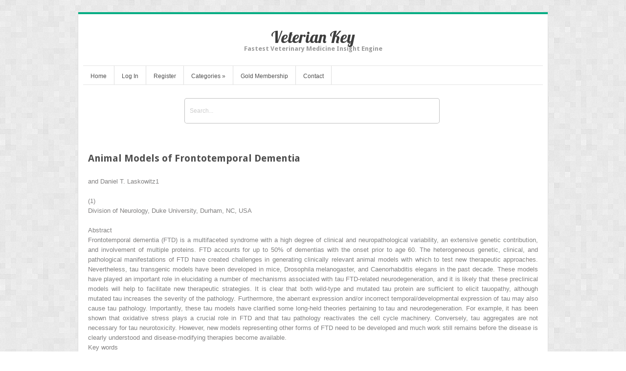

--- FILE ---
content_type: text/html; charset=UTF-8
request_url: https://veteriankey.com/animal-models-of-frontotemporal-dementia/
body_size: 27904
content:
<!DOCTYPE html>
<html lang="en-US">
<head>	
<meta charset="UTF-8" />
<meta name="viewport" content="width=device-width" />
<meta name="author" content="UFO Themes" />

<title>Animal Models of Frontotemporal Dementia | Veterian Key</title>

<link rel="pingback" href="https://veteriankey.com/xmlrpc.php" />
<!--[if IE 8]>
	<link rel="stylesheet" type="text/css" href="https://veteriankey.com/wp-content/themes/Interstellar/style-ie8.css" />
<![endif]--> 

<meta name='robots' content='max-image-preview:large' />
	<style>img:is([sizes="auto" i], [sizes^="auto," i]) { contain-intrinsic-size: 3000px 1500px }</style>
	<link rel='dns-prefetch' href='//secure.gravatar.com' />
<link rel='dns-prefetch' href='//stats.wp.com' />
<link rel='dns-prefetch' href='//fonts.googleapis.com' />
<link rel='dns-prefetch' href='//v0.wordpress.com' />
<link rel='preconnect' href='//i0.wp.com' />
<link rel="alternate" type="application/rss+xml" title="Veterian Key &raquo; Feed" href="https://veteriankey.com/feed/" />
<link rel="alternate" type="application/rss+xml" title="Veterian Key &raquo; Comments Feed" href="https://veteriankey.com/comments/feed/" />
<script type="text/javascript">
/* <![CDATA[ */
window._wpemojiSettings = {"baseUrl":"https:\/\/s.w.org\/images\/core\/emoji\/16.0.1\/72x72\/","ext":".png","svgUrl":"https:\/\/s.w.org\/images\/core\/emoji\/16.0.1\/svg\/","svgExt":".svg","source":{"concatemoji":"https:\/\/veteriankey.com\/wp-includes\/js\/wp-emoji-release.min.js?ver=6.8.3"}};
/*! This file is auto-generated */
!function(s,n){var o,i,e;function c(e){try{var t={supportTests:e,timestamp:(new Date).valueOf()};sessionStorage.setItem(o,JSON.stringify(t))}catch(e){}}function p(e,t,n){e.clearRect(0,0,e.canvas.width,e.canvas.height),e.fillText(t,0,0);var t=new Uint32Array(e.getImageData(0,0,e.canvas.width,e.canvas.height).data),a=(e.clearRect(0,0,e.canvas.width,e.canvas.height),e.fillText(n,0,0),new Uint32Array(e.getImageData(0,0,e.canvas.width,e.canvas.height).data));return t.every(function(e,t){return e===a[t]})}function u(e,t){e.clearRect(0,0,e.canvas.width,e.canvas.height),e.fillText(t,0,0);for(var n=e.getImageData(16,16,1,1),a=0;a<n.data.length;a++)if(0!==n.data[a])return!1;return!0}function f(e,t,n,a){switch(t){case"flag":return n(e,"\ud83c\udff3\ufe0f\u200d\u26a7\ufe0f","\ud83c\udff3\ufe0f\u200b\u26a7\ufe0f")?!1:!n(e,"\ud83c\udde8\ud83c\uddf6","\ud83c\udde8\u200b\ud83c\uddf6")&&!n(e,"\ud83c\udff4\udb40\udc67\udb40\udc62\udb40\udc65\udb40\udc6e\udb40\udc67\udb40\udc7f","\ud83c\udff4\u200b\udb40\udc67\u200b\udb40\udc62\u200b\udb40\udc65\u200b\udb40\udc6e\u200b\udb40\udc67\u200b\udb40\udc7f");case"emoji":return!a(e,"\ud83e\udedf")}return!1}function g(e,t,n,a){var r="undefined"!=typeof WorkerGlobalScope&&self instanceof WorkerGlobalScope?new OffscreenCanvas(300,150):s.createElement("canvas"),o=r.getContext("2d",{willReadFrequently:!0}),i=(o.textBaseline="top",o.font="600 32px Arial",{});return e.forEach(function(e){i[e]=t(o,e,n,a)}),i}function t(e){var t=s.createElement("script");t.src=e,t.defer=!0,s.head.appendChild(t)}"undefined"!=typeof Promise&&(o="wpEmojiSettingsSupports",i=["flag","emoji"],n.supports={everything:!0,everythingExceptFlag:!0},e=new Promise(function(e){s.addEventListener("DOMContentLoaded",e,{once:!0})}),new Promise(function(t){var n=function(){try{var e=JSON.parse(sessionStorage.getItem(o));if("object"==typeof e&&"number"==typeof e.timestamp&&(new Date).valueOf()<e.timestamp+604800&&"object"==typeof e.supportTests)return e.supportTests}catch(e){}return null}();if(!n){if("undefined"!=typeof Worker&&"undefined"!=typeof OffscreenCanvas&&"undefined"!=typeof URL&&URL.createObjectURL&&"undefined"!=typeof Blob)try{var e="postMessage("+g.toString()+"("+[JSON.stringify(i),f.toString(),p.toString(),u.toString()].join(",")+"));",a=new Blob([e],{type:"text/javascript"}),r=new Worker(URL.createObjectURL(a),{name:"wpTestEmojiSupports"});return void(r.onmessage=function(e){c(n=e.data),r.terminate(),t(n)})}catch(e){}c(n=g(i,f,p,u))}t(n)}).then(function(e){for(var t in e)n.supports[t]=e[t],n.supports.everything=n.supports.everything&&n.supports[t],"flag"!==t&&(n.supports.everythingExceptFlag=n.supports.everythingExceptFlag&&n.supports[t]);n.supports.everythingExceptFlag=n.supports.everythingExceptFlag&&!n.supports.flag,n.DOMReady=!1,n.readyCallback=function(){n.DOMReady=!0}}).then(function(){return e}).then(function(){var e;n.supports.everything||(n.readyCallback(),(e=n.source||{}).concatemoji?t(e.concatemoji):e.wpemoji&&e.twemoji&&(t(e.twemoji),t(e.wpemoji)))}))}((window,document),window._wpemojiSettings);
/* ]]> */
</script>
<link rel='stylesheet' id='jetpack_related-posts-css' href='https://veteriankey.com/wp-content/plugins/jetpack/modules/related-posts/related-posts.css?ver=20240116' type='text/css' media='all' />
<link rel='stylesheet' id='ht_ctc_main_css-css' href='https://veteriankey.com/wp-content/plugins/click-to-chat-for-whatsapp/new/inc/assets/css/main.css?ver=4.36' type='text/css' media='all' />
<link rel='stylesheet' id='wp-post-styling-css' href='https://veteriankey.com/wp-content/plugins/wp-post-styling/css/wp-post-styling.css?ver=6.8.3' type='text/css' media='all' />
<style id='wp-post-styling-inline-css' type='text/css'>
@media screen{/********************/
/* 1. Global styles */
/********************/

a:link {
	color: #ff0000;
}
a:active {
	color: #ff0000;
}
a:visited {
	color: #5f5f5f;
}
body {
	background: white;
	font-size: 12pt;
	line-height: normal;
	margin: 1.5em;
}
img {
	border:0;
	vertical-align: middle;
}


/*****************************/
/* 2. Article/Chapter Header */
/*****************************/

/* Context information at the top of the page */
/**********************************************/
.ArticleContextInformation, .ChapterContextInformation {
	margin-bottom: 0.83em;
}
.ArticleContextInformation .ContextInformation {
	border-right:  1px solid black;
	border-bottom: 1px solid black;
	border-left:   1px solid #999999;
	border-top:    1px solid #999999;
	padding: 1px;
	width:auto;
	display:inline-block
}
.ChapterContextInformation .ContextInformation {
	border-right:  1px solid black;
	border-bottom: 1px solid black;
	border-left:   1px solid #999999;
	border-top:    1px solid #999999;
	padding: 1px;
	width:auto;
	display:inline-block
}
.ArticleContextInformation .ContextInformationJournalTitles, .ChapterContextInformation .ContextInformationSeriesTitles, .ChapterContextInformation .ContextInformationBookTitles {
	margin: 1px;
	padding: 2px;
	border-right:  1px solid #999999;
	border-bottom: 1px solid #999999;
	border-left:   1px solid black;
	border-top:    1px solid black;
	display: block;
}
.ContextInformationJournalTitles {
	background-color: #d6d6d6;
}
.ArticleContextInformation .JournalTitle, .ArticleContextInformation .JournalSubTitle {
	display:block
}
.ChapterContextInformation .SeriesTitle, .ChapterContextInformation .SeriesSubTitle,
.ChapterContextInformation .xBookTitle, .ChapterContextInformation .BookSubTitle {
	display:block
}
.ChapterContextInformation .BookEdition {
	display:inline
}
.ChapterContextInformation .BookEdition:before {
	content: \', \';
}
.ArticleCopyright, .ChapterCopyright, .ArticleDOI, .ChapterDOI, .ContextInformationAuthorEditorNames {
	margin: 2px 1px 1px 1px;
	padding: 2px;
	border-right:  1px solid #999999;
	border-bottom: 1px solid #999999;
	border-left:   1px solid black;
	border-top:    1px solid black;
	display:block
}
.ArticleCopyright .CopyrightComment, .ChapterCopyright .CopyrightComment {
	display: block;
}

/* Article/Chapter Categories */
/******************************/
.Categories {
	color: #666666;
	font-family: \"Arial\", \"Helvetica\", sans-serif;
	font-weight: bold;
	margin-bottom: 1.0em;
	margin-top: 1.0em;
}
.ArticleCategory, .ChapterCategory {
	font-size: 16pt;
}
.ArticleSubCategory, .ChapterSubCategory {
	font-size: 14pt;
}

/* Article/Chaper Titles */
/*************************/
.MainTitleSection {
	color: #444444;
	font-family: \"Arial\", \"Helvetica\", sans-serif;
	font-weight: bold;
	margin-bottom: 1.2em;
	margin-top: 1.2em;
}
.ArticleSuperTitle {
	font-size: 19pt;
}
.ArticleTitle, .ChapterTitle {
	font-size: 20pt;
	margin-top: 0;
	margin-bottom: 0;
}
.ArticleSubTitle, .ChapterSubTitle {
	font-size: 19pt;
}

/* Author Information */
/**********************/
.AuthorNames {
	font-size:12pt;
	font-weight: bold;
	margin-bottom: 1em;
	margin-top: 1em;
}
.Prefix:after {
	content: \'\\00a0\';
}
.Suffix:before {
	content: \'\\00a0\';
}
.NativeName:before, .Role:before {
	content: \'\\00a0(\';
}
.NativeName:after, .Role:after {
	content: \')\';
}
.Affiliation {
	font-family: \"Arial\", \"Helvetica\", sans-serif;
	font-size: 10pt;
	margin-top:2px;
}
.AffiliationNumber {
	float: left;
	padding-right: 0.5em;
}
.AffiliationText {
	margin-left: 2em;
}
.AffiliationHint {
	font-style: italic;
}
.ClearBoth {
	clear: both;
	font-size: 0pt;
	line-height: 0 !important;
}
.Contact {
	font-family: \"Arial\", \"Helvetica\", sans-serif;
	font-size: 10pt;
	margin-bottom: 1em;
	margin-top:    1em;
}
.AuthorNames .ContactIcon {
	width:14px;
	height:10px;
	background-image:url(\'contact.gif\');
	background-repeat: no-repeat;
	display: inline-block;
}
.Contact .ContactIcon {
	width:14px;
	height:10px;
	background-image:url(\'contact.gif\');
	background-repeat: no-repeat;
	float:left;
	margin-top:4px;
	margin-right:4px;
}
.ContactAuthorLine {
	padding-left:20px;
	font-weight: bold;
}
.ContactAdditionalLine {
	padding-left:20px;
}
.ContactType {
	font-weight: bold;
}

/* Article/Chapter History */
/***************************/
.ArticleHistory {
	font-family: \"Arial\", \"Helvetica\", sans-serif;
	font-size: 10pt;
	margin-bottom: 1em;
	margin-top: 1em;
}
.HistoryLabel {
	font-weight: bold;
}
.History+.History {
	padding-left: 0.5em;
}

/* Table of Contents */
/*********************/
.ArticleOrChapterToc {
 	border-top: 2px groove black;
 	margin-top: 1em;
 	padding-top: 1em;
}
.ArticleOrChapterToc .HeadingNumber {
	font-weight: bold;
	padding-right: 0.3em;
}

/* Abstract */
/************/
.Abstract {
	margin-top: 1em
}
.Abstract&gt;.Heading {
	font-weight: bold;
}
.AbstractSection {
	margin-top: 0.3em
}
.AbstractSection&gt;.Heading {
	font-style: italic;
}

/* Keywords */
/************/
.KeywordGroup {
	margin-top: 1em;
}
.KeywordGroup .Heading {
	font-weight: bold;
	padding-right: 0.5em;
	display: inline;
}
.Keyword+.Keyword:before {
	content: \" \\2013  \";
}

/* Foreign Language Header */
/***************************/
.ForeignLanguageHeader {
 	border-top: 2px groove black;
 	margin-top: 1em;
 	padding-left: 3em;
}

.ForeignLanguageTitleSection {
	color: #444444;
	font-family: \"Arial\", \"Helvetica\", sans-serif;
	font-weight: bold;
	margin-bottom: 1.2em;
	margin-top: 1.2em;
}

/* AbbreviationGroup */
/*********************/
.AbbreviationGroup {
	margin-top: 1em;
}
.ForeignLanguageHeader+.AbbreviationGroup {
 	border-top: 2px groove black;
 	margin-top: 1em;
 	padding-top: 1em;
}
.AbbreviationGroup&gt;.Heading {
	display: block;
	font-weight: bold;
	margin-bottom: 0em;
}
.AbbreviationGroup .DefinitionList {
	margin-top: 0em;
	margin-bottom: 0em;
	padding-right: 0.1em;
	padding-top: 0.1em;
	padding-bottom: 0.1em;
}
.AbbreviationGroupSection&gt;.Heading {
	display: block;
	font-weight: bold;
	padding-top: 0.2em;
}

/* ArticleNote */
/***************/
.ArticleNote {
	margin-top: 1em;
}
.ArticleNote&gt;.Heading {
	font-style: italic;
}
.ArticleNoteMotto {
	text-align: right;
}

/* Biography */
/*************/
.Biography {
	display: table;
	padding-top: 0.8em;
	padding-bottom: 0;
	width: 100%;
}
.Biography .FormalPara {
	display: table-row-group;
}
.Biography .BiographyFigure {
	display: table-footer-group;
}
.Biography .Figure {
 	border-bottom: none;
 	margin-top: 0.5em;
 	margin-bottom: 0;
}

/*********************/
/* 3. General styles */
/*********************/

/* BlockQuote */
/**************/
.Fulltext&gt;.Para:first-of-type&gt;.BlockQuote:first-of-type {
	margin-top: 0;
}
.BlockQuote&gt;.Heading {
	font-family: \"Arial\", \"Helvetica\", sans-serif;
	font-size: 12pt;
	font-weight: bold;
	margin-top: 1em;
}

/* Caption */
/***********/
.Caption, .TableFooter {
	display: block;
	font-family: \"Arial\", \"Helvetica\", sans-serif;
	font-size: 10pt;
}
.Caption {
	margin-top: 1.0em;
}
.TableFooter {
	margin-top: 1.0em;
}
.Table .Caption {
	margin-top: 0.5em;
}
.Figure .Caption {
	margin-bottom: 1.0em;
}
.Table .Caption {
	margin-bottom: 0.5em;
}
.CaptionNumber {
	font-weight: bold;
	padding-right: 0.6em;
}
.CaptionContent&gt;span.SimplePara {
	display: block;
}
.CaptionContent div:first-of-type {
	display: inline;
	margin-top: 0;
}

/* DefinitionList */
/******************/
.DefinitionList {
	margin-top: 1em;
	margin-bottom: 1em;
	padding: 0.1em;
}
.DefinitionList&gt;.Heading {
	display: block;
	font-style: italic;
	margin-bottom: 0.5em;
}
.DefinitionListEntry {
	padding-left: 1em;
	clear: both;
}
.Term {
	float: left;
	font-style: italic;
	padding-right: 0.5em;
	text-indent: 0;
	vertical-align: top;
}
.Description {
	padding-bottom: 0.3em;
	display:block;
	margin-left: 2em;
}

/* Emphasis */
/************/
.EmphasisTypeBold {
	font-weight: bold;
}
.EmphasisTypeItalic {
	font-style: italic;
}
.EmphasisTypeUnderline {
	text-decoration: underline;
}
.EmphasisTypeDoubleUnderline {
	border-bottom-style:double;
}
.EmphasisTypeSmallCaps {
	font-variant:small-caps;
}
.EmphasisTypeBoldItalic {
	font-weight: bold;
	font-style: italic;
}
.EmphasisTypeBoldUnderline {
	font-weight: bold;
	text-decoration: underline;
}
.EmphasisTypeBoldDoubleUnderline {
	font-weight: bold;
	border-bottom-style:double;
}
.EmphasisTypeBoldSmallCaps {
	font-weight: bold;
	font-variant:small-caps;
}
.EmphasisTypeItalicUnderline {
	font-style: italic;
	text-decoration: underline;
}
.EmphasisTypeItalicDoubleUnderline {
	font-style: italic;
	border-bottom-style: double;
}
.EmphasisTypeItalicSmallCaps {
	font-style: italic;
	font-variant: small-caps;
}
.EmphasisTypeBoldItalicUnderline {
	font-weight: bold;
	font-style: italic;
	text-decoration: underline;
}
.EmphasisTypeBoldItalicDoubleUnderline {
	font-weight: bold;
	font-style: italic;
	border-bottom-style: double;
}
.EmphasisTypeBoldItalicSmallCaps {
	font-weight: bold;
	font-style: italic;
	font-variant: small-caps;
}
.EmphasisTypeUnderlineSmallCaps {
	text-decoration: underline;
	font-variant: small-caps;
}
.EmphasisTypeDoubleUnderlineSmallCaps {
	border-bottom-style: double;
	font-variant: small-caps;
}
.EmphasisFontCategoryNonProportional {
	font-family: \'Courier New\', Courier, monospace;
	font-size: 98%;
}
.EmphasisFontCategorySansSerif {
	font-family: \"Arial\", \"Helvetica\", sans-serif;
	font-size: 95%;
}
.EmphasisTypeStrikethrough {
	text-decoration: line-through;
}

/* Figure */
/**********/
.Figure {
 	/*border-bottom: 2px groove black;*/
	margin-top: 1em;
	margin-bottom: 1em;
	text-indent: 0;
}
.OpeningFigure .Figure {
 	padding-bottom: 1em;
}
.Figure img {
	height: auto;
	margin: 0;
	max-width: 100%;
}
.MediaObject {
	display: block;
}
.MediaObject+.MediaObject {
	margin-top: 1em;
}

/* Footnotes */
/*************/
.FootnoteSection {
 	border-top: 2px groove black;
	font-family: \"Arial\", \"Helvetica\", sans-serif;
	font-size: 10pt;
	margin-top: 1em;
}
.FootnoteSection&gt;.Heading {
	display: block;
	font-size: 16pt;
	font-weight: bold;
	margin-top: 0.83em;
	margin-bottom: 0.83em;
}
.Footnote {
	clear: both;
	text-align: left;
}
.FootnoteNumber {
	float:left;
	font-size: 7.5pt;
	padding-right: 0.5em;
	vertical-align: super;
}
.Footnote&gt;.FootnoteNumber {
	font-size: 10pt;
	vertical-align: baseline;
}
.FootnoteParas div {
	margin-left: 1em;
	margin-top: 0.3em;
}

/* Equations */
/*************/
.Equation {
	margin-top: 0.5em;
	margin-bottom: 0.5em;
	width: 100%;
	display: table;
}
.EquationContent {
	text-align: left;
	display: table-cell;
}
.EquationNumber {
	text-align: right;
	float: right;
	display: table-cell;
	vertical-align: middle;
}
.EquationSourceXml {
	white-space: nowrap;
}

/* Headings */
/************/
.HeadingNumber {
	padding-right: 0.3em;
}
.RenderAsSection1&gt;.Heading {
	display: block;
	font-family: \"Arial\", \"Helvetica\", sans-serif;
	font-size: 19pt;
	font-weight: bold;
	margin-top: 0.8em;
	margin-bottom: 0.8em;
}
.RenderAsSection2&gt;.Heading {
	display: block;
	font-family: \"Arial\", \"Helvetica\", sans-serif;
	font-size: 16pt;
	font-weight: bold;
	margin-top: 0.8em;
	margin-bottom: 0.8em
}
.RenderAsSection3&gt;.Heading {
	display: block;
	font-family: \"Arial\", \"Helvetica\", sans-serif;
	font-size: 14pt;
	font-weight: bold;
	margin-top: 0.8em;
	margin-bottom: 0.8em;
}
.RenderAsSection4&gt;.Heading {
	display: block;
	font-family: \"Arial\", \"Helvetica\", sans-serif;
	font-size: 14pt;
	font-style: italic;
	font-weight: bold;
	margin-top: 0.8em;
	margin-bottom: 0.8em
}
.RenderAsSection5&gt;.Heading {
	display: block;
	font-family: \"Arial\", \"Helvetica\", sans-serif;
	font-size: 12pt;
	font-weight: bold;
	margin-top: 0.8em;
	margin-bottom: 0.8em;
}
.RenderAsSection6&gt;.Heading {
	display: block;
	font-family: \"Arial\", \"Helvetica\", sans-serif;
	font-size: 12pt;
	font-weight: bold;
	margin-top: 0.8em;
	margin-bottom: 0.8em;
}
.RenderAsSection7&gt;.Heading {
	display: block;
	font-family: \"Arial\", \"Helvetica\", sans-serif;
	font-size: 12pt;
	font-weight: bold;
	margin-top: 0.8em;
	margin-bottom: 0.8em;
}
.SectionTypeBox&gt;.Heading, .SectionTypeOverview&gt;.Heading, .SectionTypeWarning&gt;.Heading {
	margin-top: 8px;
}

/* FormalPara */
/**************/
.FormalPara {
	margin-top: 1em;
	margin-bottom: 1em;
}
.FormalParaRenderingStyle1&gt;.Heading{
	font-weight: bold;
	padding-right: 1em;
}
.FormalParaRenderingStyle2&gt;.Heading {
	font-style: italic;
	padding-right: 1em;
}
.FormalParaRenderingStyle3&gt;.Heading {
	font-style: italic;
	padding-right: 1em;
}

/* Literal */
/***********/
.Literal {
	font-family: \'Courier New\', Courier, monospace
}

/* Ordered List */
/****************/
.OrderedList {
	display: table;
	margin-top: 0.5em;
	margin-bottom: 0.5em;
	margin-left: 1.5em;
}
.OrderedList .Heading {
	display: table-caption;
	font-style: italic;
	margin-top: 1em;
	margin-left: -1.5em;
}
.OrderedList .Heading+.ListItem {
	margin-top: 0;
}
.ListItem {
	display: table-row;
}
.ItemNumber {
	display: table-cell;
	padding-top: 0.5em;
	padding-right: 0.5em;
	white-space: nowrap;
}
.ItemContent {
	display: table-cell;
}


/* Para */
/********/
.Fulltext&gt;.Para:first-of-type {
 	border-top: 2px groove black;
	margin-top: 1em;
	padding-top: 1em;
}
.Para+.Para {
	margin-top: 0.5em;
}
.ParaTypeExample, .ParaTypeTip {
	border-left: 4px solid black;
	padding-left: 0.5em;
	margin-top: 1em !important;
	margin-bottom: 1em;
}
.ParaTypeEyeCatcher, .ParaTypeImportant, .ParaTypeWarning {
	background: #d6d6d6;
	border: 2px solid black;
	padding: 0.5em;
	margin-top: 0.8em !important;
	margin-bottom: 0.8em;
}
.ParaTypeGeneticSequence, .ParaTypeLiteral, .ParaTypeProgramCode {
	font-family: \'Courier New\', Courier, monospace;
}
.ParaTypeLegalText {
	font-weight: bold;
	text-align: left;
}
.ParaTypeOverview {
	border: 2px solid black;
	margin-top: 0.8em !important;
	margin-bottom: 0.8em;
	padding: 0.5em
}
.ParaTypeSource {
	font-style: italic;
}
.ParaTypeTrailer {
	font-weight: bold;
	padding-left: 0.5em;
	padding-right: 0.5em;
}

/* Section Authors */
/*******************/
.Section1 .AuthorNames, .Section2 .AuthorNames, .Section3 .AuthorNames {
	margin-top: 0.3em;
	margin-bottom: 0.5em;
}

/* Section Types */
/*****************/
.SectionTypeBox, .SectionTypeOverview {
	border: 2px solid black !important;
	margin-top: 1em !important;
	padding-left: 0.5em;
	padding-right: 0.5em;
	padding-bottom: 0.5em;
}
.SectionTypeExample, .SectionTypeTip {
	border-left: 4px solid black;
	margin-top: 1em !important;
	padding-top: 0em;
	padding-left: 0.5em;
	padding-right: 0.5em;
	padding-bottom: 0.5em;
}
.SectionTypeExample&gt;.Heading {
}
.SectionTypeLegalText, .SectionTypeTrailer {
	font-weight: bold;
	text-align: left;
}
.SectionTypeWarning {
	background: #d6d6d6;
	border: 2px solid black;
	margin-top: 1em !important;
	padding-left: 0.5em;
	padding-right: 0.5em;
	padding-bottom: 0.5em;
}
.RenderAsSection1 {
 	border-top: 2px groove black;
	margin-top: 1em;
}
.SectionTypeBox+.RenderAsSection1, .SectionTypeOverview+.RenderAsSection1, .SectionTypeWarning+.RenderAsSection1 {
 	border-top: 0; /* no bar above the section if the previous section is in a box */
}

/* Sidebars */
/************/
.InternalRefSidebarLexicon {
	background-image:url(\'sidebar.gif\');
	background-repeat: no-repeat;
	font-weight: bold;
	padding-left:20px;
}
.SidebarDialog {
	border: 1px solid black;
	margin-left: 2em;
	margin-top: 0.2em;
	padding: 0.2em;
	text-indent: 0;
}
.SidebarNumber {
	font-weight: bold;
	padding-right: 0.5em;
}

/* SimplePara */
/**************/
.SimplePara+.SimplePara {
	margin-top: 0.5em;
}

/* Tables */
/**********/
tr.header {
	background: #d6d6d6;
}
.Table {
	margin-bottom: 1em;
}
.Para+.Table, .Para&gt;.Table {
	margin-top: 1em;
}
.SimplePara&gt;.Table {
	margin-top: .5em;
}
table {
	text-indent: 0;
}
th, td {
	vertical-align: top;
}

/* UnorderedList */
/*****************/
.UnorderedList&gt;.Heading {
	display: block;
	font-style: italic;
	margin-top: 1em;
}
.Heading+ul {
	margin-top: 0;
}
ul {
	margin-top: 0.5em;
	margin-bottom: 0.5em;
}
ul.UnorderedListMarkBullet {
	list-style-type: disc
}

ul.UnorderedListMarkBullet div {
	margin-bottom: 0.3em;
}

ul.UnorderedListMarkNone {
	list-style-type: none
}

ul.UnorderedListMarkNone div {
	margin-bottom: 0.3em;
}

ul.UnorderedListMarkDash {
	list-style: none;
	margin-left: 1.9em;
	padding-left: 1em;
	text-indent: -1em;
}
ul.UnorderedListMarkDash div:first-of-type {
	display:inline;
}

ul.UnorderedListMarkDash div {
	text-indent: 0;
	margin-top: 0.3em;
	margin-bottom: 0.3em;
}

ul.UnorderedListMarkDash&gt;li:before {
	content: \"\\2013 \\0020\";
}


/*********************************/
/* 4. Article/Chapter Backmatter */
/*********************************/

/* Acknowledgments */
/*******************/
.Acknowledgments {
	margin-top: 1em;
}
.Acknowledgments&gt;.Heading {
	display: block;
	font-weight: bold;
}

/* Glossary */
/************/
.Glossary {
 	border-top: 2px groove black;
 	margin-top: 1.0em;
 	margin-bottom: 1em;
 	padding-top: 0.3em;
}
.Glossary .Headings {
	font-family: \"Arial\", \"Helvetica\", sans-serif;
	font-weight: bold;
	margin-top: 0.8em;
	margin-bottom: 0.8em;
}
.Glossary&gt;.Headings&gt;.Heading {
	display: block;
	font-size: 19pt;
}
.Glossary&gt;.Headings&gt;.SubHeading {
	display: block;
	font-size: 14pt;
}
.GlossarySection .Headings {
	font-family: \"Arial\", \"Helvetica\", sans-serif;
	font-weight: bold;
	margin-top: 0.8em;
	margin-bottom: 0.8em;
}
.GlossarySection&gt;.Headings&gt;.Heading {
	display: block;
	font-size: 16pt;
}
.GlossarySection&gt;.Headings&gt;.SubHeading {
	display: block;
	font-size: 12pt;
}
.GlossaryTerm {
	font-style: italic;
	padding-right: 0.5em;
}
.GlossarySeeLabel, .GlossarySeeAlsoLabel {
	font-style: italic;
	padding-right: 0.3em;
}
.GlossaryEntry {
	text-indent: -1.5em;
	margin-left: 1.5em;
}
.GlossaryDef {
	display: inline;
	margin-top: 0.3em;
}
.GlossaryDef&gt;div:first-child {
	display: inline;
	margin-top: 0;
	margin-left: 0;
}
.GlossaryDef .SimplePara+.GlossarySee, .GlossaryDef .SimplePara+.GlossarySeeAlso {
	text-indent: 0em;
}
.GlossaryTerm {
	display: inline;
}
.GlossaryTerm+.GlossarySee, .GlossaryTerm+.GlossarySeeAlso {
	display: inline;
}

/* Table of Contents */
/*********************/
.Toc, .TocAppendix {
 	border-top: 2px groove black;
	margin-top: 1em;
 	padding-top: 1em;
}
.Toc .Headings, .TocAppendix .Headings {
	font-family: \"Arial\", \"Helvetica\", sans-serif;
	font-weight: bold;
	margin-bottom: 1em;
}
.Toc&gt;.Headings&gt;.Heading, .TocAppendix&gt;.Headings&gt;.Heading {
	display: block;
	font-size: 19pt;
}
.Toc&gt;.Headings&gt;.SubHeading, .TocAppendix&gt;.Headings&gt;.SubHeading {
	display: block;
	font-size: 14pt;
}
.TocEntry, .TocPart, .TocBack {
	margin-top: 1em;
}
.TocItem {
	font-weight: bold;
}
.TocPageNumber {
	/*float:right;*/
	display: none;
}
.Toc .TocAuthors, .TocAppendix .TocAuthors {
	padding-left: 2em;
}

/* Index */
/*********/
.Index {
 	border-top: 2px groove black;
 	margin-top: 1em;
 	padding-top: 0.3em;
 	margin-bottom: 0.8em;
}
.Index .Headings {
	font-family: \"Arial\", \"Helvetica\", sans-serif;
	font-weight: bold;
	margin-top: 0.8em;
	margin-bottom: 0.8em;
}
.Index&gt;.Headings&gt;.Heading {
	display: block;
	font-size: 19pt;
}
.Index&gt;.Headings&gt;.SubHeading {
	display: block;
	font-size: 14pt;
}
.IndexDiv .Headings {
	font-family: \"Arial\", \"Helvetica\", sans-serif;
	font-weight: bold;
	margin-top: 1.0em;
	margin-bottom: 0.3em;
}
.IndexDiv&gt;.Headings&gt;.Heading {
	display: block;
	font-size: 16pt;
}
.IndexDiv&gt;.Headings&gt;.SubHeading {
	display: block;
	font-size: 12pt;
	font-style: italic;
}
.IndexEntrySeeLabel {
	font-style: italic;
	margin-left: 1em;
	padding-right: 0.3em;
}
.SecondaryIE {
	margin-left: 1em;
}
.TertiaryIE {
	margin-left: 2em;
}

/* Bibliography */
/****************/
.Bibliography {
 	border-top: 2px groove black;
	font-family: \"Arial\", \"Helvetica\", sans-serif;
	font-size: 10pt;
 	margin-top: 1em;
}
.Bibliography&gt;.Heading {
	font-size: 16pt;
	font-weight: bold;
	margin-top: 0.83em;
	margin-bottom: 0em;
}
.BibliographyWrapper {
	display: table;
}
.BibSection {
	display: table;
}
.BibSection&gt;.Heading {
	display: block;
	font-size: 12pt;
	margin-top: 0.83em;
}
.BibliographyWrapper&gt;.BibSection:first-child&gt;.Heading:first-child {
	margin-top: 0.3em;
}
.Citation {
	display: table-row;
}
.CitationNumber {
	display: table-cell;
}
.CitationNumber+.CitationContent {
	display: table-cell;
	padding-left: 0.5em;
	text-align: left;
}
.CitationContent {
	padding-top: 1em;
}
.Occurrences {
	display: block;
}
.Occurrence {
	margin-right:5px;
}
.OccurrenceAMSID a span:before {
	width:65px;
	height:20px;
}
.OccurrenceBibcode a span:before {
	width:65px;
	height:20px;
}
.OccurrenceCOI a span:before {
	width:65px;
	height:20px;
}
.OccurrenceDOI a span:before {
	width:65px;
	height:20px;
}
.OccurrencePID a span:before {
	width:65px;
	height:20px;
}
.OccurrenceSpringerLink a span:before {
	width:108px;
	height:20px;
}
.OccurrenceZLBID a span:before {
	width:65px;
	height:20px;
}
.Occurrence a span span {
	display:none;
}
.Citation .ArticleTitle:before, .Citation .ChapterTitle:before {
	content: \' \\201C\'; /* opening quotes */
}
.Citation .ArticleTitle, .Citation .ChapterTitle {
	display: inline;
	font-size: 10pt;
}
.Citation .ArticleTitle:after {
	content: \'\\201D\\ \'; /* closing quotes */
}
.Citation .ChapterTitle:after {
	content: \'\\201D\\ In: \'; /* closing quotes */
}
.Citation .Year:before {
	content: \' (\';
}
.Citation .Year:after {
	content: \') \';
}
.Citation .JournalTitle:after {
	content: \' \';
}
.Citation .VolumeID:after {
	content: \':\';
}
.BibChapter .FirstPage:before, .BibBook .FirstPage:before {
	content: \', pp \';
}
.Citation .FirstPage + .LastPage:before {
	content: \'\\2013\'; /* en dash */
}
.Citation .BookTitle:after, .Citation .BibEditorName:after, .Citation .EditionNumber:after,
.Citation .PublisherName:after {
	content: \', \';
}
.BibComments {
	display: block;
}


/********************/
/* 1. Global styles */
/********************/
a {
	text-decoration: none;
}


/*****************************/
/* 2. Article/Chapter Header */
/*****************************/

/* Context information at the top of the page */
/**********************************************/
.ArticleContextInformation {
	border-bottom: 1px solid black;
	padding-bottom: 5px;
}
.ArticleContextInformation .ContextInformation {
	border: 0;
	display: block;
	font-size: 10pt;
	padding: 0;
	text-align: left !important;
}
.ArticleContextInformation .ContextInformationJournalTitles {
	background-color: white;
	border: 0;
	display: inline;
}
.ArticleContextInformation .JournalTitle, .ArticleContextInformation .JournalSubTitle {
	border: 0;
	display:inline;
}
.ArticleCopyright, .ArticleDOI, .ArticleContextInformation .ContextInformationAuthorEditorNames {
	margin: 0;
	padding: 0;
	border: 0;
	display: inline;
}
.ArticleCopyright .CopyrightComment {
	display: inline;
}
.ArticleContextInformation .JournalTitle:after, .ArticleContextInformation .JournalSubTitle:after,
.ArticleContextInformation .ArticleCopyright:after {
	content: \", \";
}
.ArticleContextInformation .CopyrightComment:before {
	content: \", \";
}
.ArticleContextInformation .ArticleDOI:before {
	content: \"DOI:\\00a0\";
}

.ChapterContextInformation {
	border-top: 0;
	border-left: 0;
	border-right: 0;
	border-bottom: 1px solid black;
}
.ChapterContextInformation .ContextInformation {
	border: none;
	font-size: 0.8em;
	padding-bottom: 0.5em;
	text-align: left !important;
}
.ChapterContextInformation .ContextInformationSeriesTitles, .ChapterContextInformation .ContextInformationBookTitles {
	border: 0;
	display:inline;
	margin: 0;
	padding: 0;
}
.ChapterContextInformation .SeriesTitle, .ChapterContextInformation .SeriesSubTitle,
.ChapterContextInformation .BookTitle, .ChapterContextInformation .BookSubTitle {
	display:inline;
}
.ChapterContextInformation .BookTitle {
	font-style: italic;
}
.ChapterCopyright, .ChapterDOI, .ChapterContextInformation .ContextInformationAuthorEditorNames {
	margin: 0;
	padding: 0;
	border: 0;
	display: inline;
}
.ChapterContextInformation .ContextInformationAuthorEditorNames:after {
	content: \', \';
}
.ChapterContextInformation .SeriesSubTitle:before {
	content: \': \';
}
.ChapterContextInformation .ContextInformationSeriesTitles:after {
	content: \', \';
}
.ChapterContextInformation .BookTitle:after {
	content: \', \';
}
.ChapterContextInformation .BookEdition:before {
	content: \'\';
}
.ChapterContextInformation .BookEdition:after {
	content: \', \';
}
.ChapterContextInformation .BookSubTitle:after {
	content: \', \';
}
.ChapterContextInformation .ChapterDOI:before {
	content: \'DOI:\\00a0\';
}
.ChapterContextInformation .ChapterDOI:after {
	content: \', \';
}

.BookContextInformation {
	font-size: 10pt;
	padding-bottom: 0.5em;
	text-align: left !important;
}
.BookContextInformation .ContextInformationEditorsAuthors:after {
	content: \", \";
}
.BookContextInformation .SeriesSubTitle:before {
	content: \": \";
}
.BookContextInformation .ContextInformationSeriesTitles:after {
	content: \", \";
}
.BookContextInformation .BookTitle:after {
	content: \", \";
}
.BookContextInformation .BookTitle {
	font-style: italic;
}
.BookContextInformation .BookEdition:after {
	content: \", \";
}
.BookContextInformation .BookSubTitle:after {
	content: \", \";
}
.BookContextInformation .ContextInformationDOI:before {
	content: \"DOI:\\00a0\";
}
.BookContextInformation .ContextInformationDOI:after {
	content: \", \";
}
.BookFrontmatter .ContextInformation, .BookBackmatter .ContextInformation {
	border-bottom: 1px solid black;
	padding-bottom: 5px;
}

/* Article/Chapter Categories */
/******************************/
.Categories {
	font-family: \"Times New Roman\", \"Times\", \"Minion\", serif;
	font-weight: bold;
	margin-bottom: 1.0em;
	margin-top: 1.0em;
}
.ArticleCategory, .ChapterCategory {
	color: #000000;
	font-size: 18pt;
}
.ArticleSubCategory, .ChapterSubCategory {
	color: #000000;
	font-size: 15pt;
}

/* Article/Chaper Titles */
/*************************/
.MainTitleSection {
	color: #000000;
	font-family: \"Times New Roman\", \"Times\", \"Minion\", serif;
	font-weight: normal;
	margin-bottom: 1.2em;
	margin-top: 1.2em;
}
.ArticleSuperTitle {
	font-size: 16pt;
}
.ArticleTitle, .ChapterTitle {
	font-size: 22pt;
	text-align: left !important;
}
.ArticleSubTitle, .ChapterSubTitle {
	font-size: 16pt;
	text-align: left !important;
}

/* Author Information */
/**********************/
.AuthorNames {
	font-size: 15pt;
	font-weight: normal;
	text-align: left !important;
}
.AuthorNames sup {
	font-size: 0.5em;
}
.Affiliation {
	font-family: \"Times New Roman\", \"Times\", \"Minion\", serif;
	font-size: 12pt;
}
.Contact {
	font-family: \"Times New Roman\", \"Times\", \"Minion\", serif;
	font-size: 12pt;
}

/* Article/Chapter History */
/***************************/
.ArticleHistory {
	font-family: \"Times New Roman\", \"Times\", \"Minion\", serif;
	font-size: 12pt;
}

/* ArticleNote */
/***************/
.ArticleNote&gt;.Heading {
	font-style: normal;
	font-weight: bold;
}

/* Foreign Language Header */
/***************************/
.ForeignLanguageTitleSection {
	color: #000000;
	font-family: \"Times New Roman\", \"Times\", \"Minion\", serif;
	font-weight: normal;
}

/* Biography */
/*************/
.Biography, .Biography .FormalPara, .Biography .BiographyFigure {
	display: block;
	margin-top: 0;
	margin-bottom: 0;
}
.Biography .BiographyFigure {
	float: right;
	margin-left: 6px;
}


/*********************/
/* 3. General styles */
/*********************/

/* BlockQuote */
/**************/
.BlockQuote&gt;.Heading {
	font-family: \"Times New Roman\", \"Times\", \"Minion\", serif;
	text-indent: 0;
}
.BlockQuote&gt;.Para {
	text-indent: 0;
}
.Heading+.Para&gt;.BlockQuote:first-child {
	margin-top: 0;
}

/* Caption */
/***********/
.Caption, .TableFooter {
	font-family: \"Times New Roman\", \"Times\", \"Minion\", serif;
	font-size: 12pt;
	text-align: left;
	text-indent: 0em;
}
.CaptionContent {
	font-size: 0.9em;
}
.CaptionNumber {
	font-style: italic;
}

/* CitationRef */
/***************/
cite {
	font-style: normal;
}

/* DefinitionList */
/******************/
.Description .Para:first-child {
	text-indent: 0;
}
.Heading+.Para&gt;div.DefinitionList:first-child {
	margin-top: 0;
}

/* Equations */
/*************/
.EquationContent, .EquationContent img {
	max-width: 100%;
	text-indent: 0;
}

/* Figure */
/**********/
.Figure {
	text-align: center;
}

/* Footnotes */
/*************/
.FootnoteSection {
	font-family: \"Times New Roman\", \"Times\", \"Minion\", serif;
	font-size: 0.9em;
}
.FootnoteSection&gt;.Heading {
	font-size: 18pt;
	font-weight: normal;
	margin-bottom: 0.5em;
}
.Footnote&gt;.FootnoteNumber {
	font-size: 0.9em;
}

/* FormalPara */
/**************/
.Heading+.FormalPara {
	margin-top: 0;
}

/* Headings */
/************/
h1, h2, h3, h4, h5, h6 {
	font-weight: normal;
}
.RenderAsSection1&gt;.Heading {
	display: block;
	font-family: \"Times New Roman\", \"Times\", \"Minion\", serif;
	font-size: 18pt;
	font-weight: normal;
	margin-top: 0.5em;
	margin-bottom: 0.1em;
	text-align: left !important;
}
.RenderAsSection2&gt;.Heading {
	display: block;
	font-family: \"Times New Roman\", \"Times\", \"Minion\", serif;
	font-size: 15pt;
	font-weight: normal;
	margin-top: 0.8em;
	margin-bottom: 0.1em;
	text-align: left !important;
}
.Heading + .Section2&gt;.Heading:first-child {
	margin-top: 0;
}
.RenderAsSection3&gt;.Heading {
	display: block;
	font-family: \"Times New Roman\", \"Times\", \"Minion\", serif;
	font-size: 15pt;
	font-style: italic;
	font-weight: normal;
	margin-top: 0.8em;
	margin-bottom: 0.1em;
	text-align: left !important;
}
.Heading + .Section3&gt;.Heading:first-child {
	margin-top: 0;
}
.RenderAsSection4&gt;.Heading {
	display: block;
	font-family: \"Times New Roman\", \"Times\", \"Minion\", serif;
	font-size: 14pt;
	font-style: italic;
	font-weight: normal;
	margin-top: 0.8em;
	margin-bottom: 0.1em;
	text-align: left !important;
}
.Heading + .Section4&gt;.Heading:first-child {
	margin-top: 0;
}
.RenderAsSection5&gt;.Heading {
	display: block;
	font-family: \"Times New Roman\", \"Times\", \"Minion\", serif;
	font-size: 12pt;
	font-style: normal;
	font-weight: bold;
	margin-top: 0.8em;
	margin-bottom: 0.1em;
	text-align: left !important;
}
.Heading + .Section5&gt;.Heading:first-child {
	margin-top: 0;
}
.RenderAsSection6&gt;.Heading {
	display: block;
	font-family: \"Times New Roman\", \"Times\", \"Minion\", serif;
	font-size: 12pt;
	font-style: normal;
	font-weight: bold;
	margin-top: 0.8em;
	margin-bottom: 0.1em;
	text-align: left !important;
}
.Heading + .Section6&gt;.Heading:first-child {
	margin-top: 0;
}
.RenderAsSection7&gt;.Heading {
	display: block;
	font-family: \"Times New Roman\", \"Times\", \"Minion\", serif;
	font-size: 12pt;
	font-style: normal;
	font-weight: bold;
	margin-top: 0.8em;
	margin-bottom: 0.1em;
	text-align: left !important;
}
.Heading + .Section7&gt;.Heading:first-child {
	margin-top: 0;
}
.SectionTypeBox&gt;.Heading, .SectionTypeOverview&gt;.Heading, .SectionTypeWarning&gt;.Heading {
	margin-top: 8px;
}

/* Ordered List */
/****************/
.OrderedList {
	text-indent: 0em;
}
.Heading+.Para&gt;div.OrderedList:first-child, .Heading+.Para&gt;div.OrderedList:first-child&gt;.Heading {
	margin-top: 0;
}

/* Para */
/********/
.Para+.Para {
	margin-top: 0;
	text-indent: 1.5em;
}

.ParaTypeExample, .ParaTypeEyeCatcher, .ParaTypeImportant,
.ParaTypeOverview, .ParaTypeTip, .ParaTypeWarning {
	text-indent: 0 !important;
}

/* Index */
/*********/
.Index .Headings {
	font-family: \"Times New Roman\", \"Times\", \"Minion\", serif;
	font-weight: normal;
}
.Index&gt;.Headings&gt;.Heading {
	font-size: 18pt;
}
.Index&gt;.Headings&gt;.SubHeading {
	font-size: 13pt;
}
.IndexDiv .Headings {
	font-family: \"Times New Roman\", \"Times\", \"Minion\", serif;
}

/* Part */
/********/
.PartTitle {
	text-align: left !important;
}

/* Sections */
/************/
.BookContextInformation+.Appendix&gt;.RenderAsSection1:first-child {
	/* omit the top border of the first section1 of the first
	appendix if it immediately follows the book context information
	(otherwise there would be two lines) */
	border-top: none;
}
.BookBackmatter&gt;div:nth-child(2) {
	/* omit the top border of the second div inside BookBackmatter
	The first div is the book context information, so this avoids
	two lines after the book context information */
	border-top: none;
	padding-top: 0;
}
.PrefaceBody&gt;.RenderAsSection1:first-child {
	border-top: none;
	margin-top: 0em;
}
.PrefaceBody&gt;.RenderAsSection1:first-child&gt;.Heading {
	margin-top: 0em;
}

/* Section Authors */
/*******************/
.Section1 .AuthorName, .Section2 .AuthorName, .Section3 .AuthorName {
	font-size: 12pt;
	font-weight: bold;
}

/* SimplePara */
/**************/
.SimplePara+.SimplePara {
	margin-top: 0;
	text-indent: 1.5em;
}

/* Tables */
/**********/
table {
	border-collapse: collapse;
	font-size: 0.75em;
	max-width: 100%;
}
th div {
	text-align: left;
}
td div {
	padding: 0.1em;
}
.ExternalTable {
	background-color: #F8F8F8;
	border-top: 1px solid black;
	border-bottom: 1px solid black;
	margin-top: 1em;
	margin-bottom: 1em;
	padding-top: 0em;
	padding-bottom: 0em;
}
.ExternalTable .Table {
	padding-bottom: 0.3em;
}

/* UnorderedList */
/*****************/
.Heading+.Para&gt;div.UnorderedList:first-child&gt;.Heading {
	margin-top: 0;
}
.UnorderedList li .Para:first-child {
	text-indent: 0;
}


/*********************************/
/* 4. Article/Chapter Backmatter */
/*********************************/

/* Glossary */
/************/
.Glossary .Headings {
	font-family: \"Times New Roman\", \"Times\", \"Minion\", serif;
	font-weight: normal;
}
.Glossary&gt;.Headings&gt;.Heading {
	font-size: 18pt;
}
.Glossary&gt;.Headings&gt;.SubHeading {
	font-size: 14pt;
}
.GlossarySection .Headings {
	font-family: \"Times New Roman\", \"Times\", \"Minion\", serif;
	font-weight: normal;
}
.GlossarySection&gt;.Headings&gt;.Heading {
	font-size: 16pt;
}
.GlossarySection&gt;.Headings&gt;.SubHeading {
	font-size: 13pt;
}

/* Bibliography */
/****************/
.Bibliography {
	font-family: \"Times New Roman\", \"Times\", \"Minion\", serif;
	font-size: 12pt;
 	margin-top: 1em;
}
.Bibliography&gt;.Heading {
	font-size: 18pt;
	font-weight: normal;
	margin-bottom: 0.0em;
}
.BibSection&gt;.Heading {
	font-size: 14pt;
}
.Citation {
	font-size: 0.9em;
}
.Citation .ArticleTitle, .Citation .ChapterTitle {
	display: inline;
	font-size: 1em;
}
.Occurrence {
	margin-right: 0px;
}
.Occurrence a:before {
	color:black;
	content:\'[\';
}
.Occurrence a:after {
	color:black;
	content:\']\';
}
.Occurrence a span span {
	display:inline;
}
.OccurrenceAMSID a span:before {
	width:auto;
	height:auto;
	content:\'\';
}
.OccurrenceBibcode a span:before {
	width:auto;
	height:auto;
	content:\'\';
}
.OccurrenceCOI a span:before {
	width:auto;
	height:auto;
	content:\'\';
}
.OccurrenceDOI a span:before {
	width:auto;
	height:auto;
	content:\'\';
}
.OccurrencePID a span:before {
	width:auto;
	height:auto;
	content:\'\';
}
.OccurrenceSpringerLink a span:before {
	width:auto;
	height:auto;
	content:\'\';
}
.OccurrenceZLBID a span:before {
	width:auto;
	height:auto;
	content:\'\';
}


/**********************/
/* 5. BookFrontmatter */
/**********************/

/* Cover */
/*********/
.CoverFigure img {
	/* autoscale cover figure, used by the EPUB converter */
	margin: 0 auto 6px;
	width: 100%;
	max-width: 480px;
	height: auto;
}

/* Series Title Page */
/*********************/
.SeriesTitlePage {
	border-bottom: 2px groove black;
	padding-bottom: 1.5em;
	padding-top: 1em;
}
.SeriesTitlePage .VolumeNumber, .SeriesTitlePage .SeriesTitle {
	display: block;
	font-size: 22pt;
	font-weight: bold;
	margin-top: 5px;
	text-align: left !important;
}
.SeriesTitlePage .SeriesSubTitle {
	display: block;
	font-size: 18pt;
	font-weight: bold;
	margin-top: 5px;
	text-align: left !important;
}
.SeriesTitlePage .CollaboratorDesignation {
	display: block;
	font-weight: bold;
	padding-top: 3em;
}
.SeriesTitlePage .Collaborators {
	display: block;
	font-weight: bold;
	padding-top: 0.5em;
}
.SeriesInformationText {
	padding-top: 3em;
}

/* BookTitlePage */
/*****************/
.BookTitlePage {
	border-bottom: 2px groove black;
	padding-top: 1em;
}
.SeriesTitlePage+.BookTitlePage, .BookTitlePageAfterSeriesTitlePage {
	page-break-before: always;
}
.BookContextInformation + .BookTitlePage {
	border-top: none;
	padding-top: 0;
}
.BookTitlePage .BookEditors, .BookTitlePage .BookAuthors {
	margin-top: 5px;
	text-align: left !important;
}
.BookTitlePage .CollaboratorDesignation, .BookTitlePage .Editor, .BookTitlePage .InstitutionalEditor,
.BookTitlePage .Author, .BookTitlePage .InstitutionalAuthor {
	font-size: 13pt;
	font-style: italic;
	margin-bottom: 5px;
}
.BookTitlePage .BookTitle {
	display: block;
	font-size: 22pt;
	font-weight: bold;
	margin-top: 1em;
	text-align: left !important;
}
.BookTitlePage .BookSubTitle {
	display: block;
	font-size: 18pt;
	font-weight: bold;
	text-align: left !important;
}
.BookTitlePage .PublisherLogo .Figure, .BookTitlePage .PublisherImprintName {
	font-size: 14pt;
	margin-top: 4em;
	margin-bottom: 1.5em;
	text-align: center;
}

/* Copyright Page */
/******************/
.CopyrightPage {
	border-bottom: 2px groove black;
	padding-top: 1em;
	padding-bottom: 1em;
	page-break-before: always;
}
.CopyrightPage .CollaboratorDesignation {
	display: block;
	font-style: italic;
	padding-bottom: 0.5em;
}
.CopyrightPage .AuthorGroup, .CopyrightPage .EditorGroup {
	padding-bottom: 4em;
}
.CopyrightPage .Author + .Author, .CopyrightPage .Author + .InstitutionalAuthor,
.CopyrightPage .InstitutionalAuthor + .Author, .CopyrightPage .InstitutionalAuthor + .InstitutionalAuthor,
.CopyrightPage .Editor + .Editor, .CopyrightPage .Editor + .InstitutionalEditor,
.CopyrightPage .InstitutionalEditor + .Editor, .CopyrightPage .InstitutionalEditor + .InstitutionalEditor {
	padding-top: 1em;
}
.CopyrightPage .Affiliation {
	font-family: \"Times New Roman\", \"Times\", serif;
	margin-top: 0px;
}
.CopyrightPage .AffiliationText {
	margin-left: 0
}
.CopyrightPageISBNs, .CopyrightPageISSNs, .SpringerLocationsLine, .CatalogingInformation,
.CopyrightLine, .CopyrightPage .CopyrightComment, .CopyrightStandardText, .TrademarkQualifierText,
.ProductLiability, .CoverDesigner, .BookCoverFigureText, .PaperInfo, .SpringerReferenceLine {
	margin-top: 1em;
}
.CopyrightPagePrintISSN+.CopyrightPageElectronicISSN {
	padding-left: 1.5em;
}
.CopyrightPagePrintISBN+.CopyrightPageElectronicISBN {
	padding-left: 1.5em;
}

/* Frontispiece */
/****************/
.Frontispiece {
	border-bottom: 2px groove black;
	padding-top: 1em;
	padding-bottom: 1em;
	page-break-before: always;
}

/* Dedication */
/**************/
.Dedication {
	border-bottom: 2px groove black;
	padding-bottom: 1em;
	padding-top: 1em;
	page-break-before: always;
}

/* Foreword */
/************/
.Foreword {
	border-bottom: 2px groove black;
	padding-top: 1em;
	padding-bottom: 1em;
	page-break-before: always;
}
.ForewordTitle {
	font-size: 22pt;
	font-weight: bold;
	padding-bottom: 0.5em;
	page-break-after: avoid;
	text-align: left !important;
}
.Foreword .AuthorName, .ForewordLocation, .ForewordDate {
	font-weight: bold;
	margin-top: 0.2em;
	text-align: right;
}

/* Preface */
/***********/
.Preface {
	border-bottom: 2px groove black;
	padding-top: 1em;
	padding-bottom: 1em;
	page-break-before: always;
}
.PrefaceTitle {
	font-size: 22pt;
	font-weight: bold;
	padding-bottom: 0.5em;
	page-break-after: avoid;
	text-align: left !important;
}
.Preface .AuthorName, .PrefaceLocation, .PrefaceDate {
	font-weight: bold;
	margin-top: 0.2em;
	text-align: right;
}

/* ArticleNote */
/***************/
.BookFrontmatter .ArticleNote {
	border-bottom: 2px groove black;
	padding-bottom: 1em;
	page-break-before: always;
}
/*.BookFrontmatter .ArticleNote+.ArticleNote {
	margin-top: 1em;
	padding-top: 1em;
	padding-bottom: 0.2em;
	border: none;
}*/
.BookFrontmatter .ArticleNote .Heading {
	font-size: 22pt;
	font-style: normal;
	font-weight: bold;
	padding-bottom: 0.5em;
	page-break-after: avoid;
	text-align: left !important;
}

/* BookAcknlowledgments */
/************************/
.BookAcknowledgments {
	border-bottom: 2px groove black;
	padding-top: 1em;
	padding-bottom: 1em;
	page-break-before: always;
}
.BookAcknowledgmentsTitle {
	font-size: 22pt;
	font-weight: bold;
	padding-bottom: 0.5em;
	page-break-after: avoid;
	text-align: left !important;
}
.BookAcknowledgments .AuthorName {
	font-weight: bold;
	margin-bottom: 1em;
}

/* BookNotes */
/*************/
.BookNotes {
	border-bottom: 2px groove black;
	padding-top: 1em;
	padding-bottom: 1em;
	page-break-before: always;
}
.BookNotesTitle {
	font-size: 22pt;
	font-weight: bold;
	margin-bottom: 0.5em;
	page-break-after: avoid;
	text-align: left !important;
}
.BookNotes .AuthorName {
	font-weight: bold;
	margin-bottom: 0.5em;
}
.BookNotesBody {
	margin-top: 1em;
}

/* Abbreviation Group */
/**********************/
.BookFrontmatter .AbbreviationGroup {
	border-bottom: 2px groove black;
	padding-bottom: 1em;
	page-break-before: always;
	margin-top: 1em;
}
.BookFrontmatter .AbbreviationGroup .Heading {
	font-size: 22pt;
	font-weight: bold;
	padding-bottom: 0.5em;
	page-break-after: avoid;
	text-align: left !important;
}
.BookFrontmatter .AbbreviationGroupSection&gt;.Heading {
	font-size: 18pt;
	margin-top: 0.5em;
	padding-bottom: 0em;
}

/* Table of Contents */
/*********************/
.Toc {
	border-bottom: 2px groove black;
	border-top: none;
	page-break-before: always;
	padding-bottom: 1em;
	margin-top: 0em;
}
.BookContextInformation+.Appendix&gt;.TocAppendix:first-child {
	/* omit the top border of the first section1 of the first
	appendix if it immediately follows the book context information
	(otherwise there would be two lines) */
	border-top: none;
	padding-top: 0;
}
.Toc .Headings {
	font-family: \"Times New Roman\", \"Times\", serif;
	font-weight: bold;
	text-align: left !important;
}
.TocAppendix .Headings {
	font-family: \"Times New Roman\", \"Times\", serif;
	font-weight: normal;
	text-align: left !important;
}
.Toc&gt;.Headings&gt;.Heading, .TocAppendix&gt;.Headings&gt;.Heading {
	font-size: 22pt;
}
.Toc&gt;.Headings&gt;.SubHeading, .TocAppendix&gt;.Headings&gt;.SubHeading {
	font-size: 16pt;
	text-align: left !important;
}
.TocEntry, .TocPart, .TocBack {
	text-align: left !important;
}

/* List of Headings */
/********************/
.Loh {
	border-bottom: 2px groove black;
	padding-bottom: 1em;
 	padding-top: 1em;
	page-break-before: always;
}
.Loh .Headings {
	font-weight: bold;
	margin-bottom: 1em;
	text-align: left !important;
}
.Loh&gt;.Headings&gt;.Heading {
	display: block;
	font-size: 22pt;
}
.Loh&gt;.Headings&gt;.SubHeading {
	display: block;
	font-size: 16pt;
}
.LohPageNumber {
	/*float: right;*/
	display: none;
}

/* List of Contributors */
/************************/
.Loc {
	border-bottom: 2px groove black;
	padding-bottom: 1em;
 	padding-top: 1em;
	page-break-before: always;
}
.Loc .Headings {
	font-weight: bold;
	margin-bottom: 1em;
	text-align: left !important;
}
.Loc&gt;.Headings&gt;.Heading {
	display: block;
	font-size: 22pt;
}
.Loc&gt;.Headings&gt;.SubHeading {
	display: block;
	font-size: 16pt;
}
.LocDiv {
	margin-top: 1em;
}
.LocDiv .Heading {
	font-size: 16pt;
	text-align: left !important;
}
.LocDiv .SubHeading {
	font-size: 13pt;
	font-style: italic;
	font-weight: normal;
	text-align: left !important;
}
.LocDiv .FormalPara .Heading {
	font-size: 12pt;
}
.Loc .AuthorGroup+.AuthorGroup, .Loc .AuthorGroup+.EditorGroup, .Loc .EditorGroup+.AuthorGroup {
	margin-top: 1em;
}
.Loc .Author, .Loc .Editor, .Loc .InstitutionalAuthor, .Loc .InstitutionalEditor {
	font-weight: bold;
}
.Loc .AffiliationText {
	font-family: \"Times New Roman\", \"Times\", serif;
	font-size: 12pt;
	margin-left: 0;
}
.Loc .Affiliation + .Emails {
	margin-top: 0.5em;
}
.Loc .Email + .Email:before {
	content: \", \";
}

/* BookFrontmatter FootnoteSection */
/***********************************/
.BookFrontmatter .FootnoteSection {
	border-top: none;
	margin-top: 0em;
	page-break-before: always;
}
.BookFrontmatter .FootnoteSection&gt;.Heading {
	font-weight: bold;
}

/* Colophon */
/**************/
.Colophon {
 	border-top: 2px groove black;
 	margin-top: 1em;
 	padding-top: 0.8em;
	font-style: italic;
}}
</style>
<style id='wp-emoji-styles-inline-css' type='text/css'>

	img.wp-smiley, img.emoji {
		display: inline !important;
		border: none !important;
		box-shadow: none !important;
		height: 1em !important;
		width: 1em !important;
		margin: 0 0.07em !important;
		vertical-align: -0.1em !important;
		background: none !important;
		padding: 0 !important;
	}
</style>
<link rel='stylesheet' id='wp-block-library-css' href='https://veteriankey.com/wp-includes/css/dist/block-library/style.min.css?ver=6.8.3' type='text/css' media='all' />
<style id='classic-theme-styles-inline-css' type='text/css'>
/*! This file is auto-generated */
.wp-block-button__link{color:#fff;background-color:#32373c;border-radius:9999px;box-shadow:none;text-decoration:none;padding:calc(.667em + 2px) calc(1.333em + 2px);font-size:1.125em}.wp-block-file__button{background:#32373c;color:#fff;text-decoration:none}
</style>
<link rel='stylesheet' id='mediaelement-css' href='https://veteriankey.com/wp-includes/js/mediaelement/mediaelementplayer-legacy.min.css?ver=4.2.17' type='text/css' media='all' />
<link rel='stylesheet' id='wp-mediaelement-css' href='https://veteriankey.com/wp-includes/js/mediaelement/wp-mediaelement.min.css?ver=6.8.3' type='text/css' media='all' />
<style id='jetpack-sharing-buttons-style-inline-css' type='text/css'>
.jetpack-sharing-buttons__services-list{display:flex;flex-direction:row;flex-wrap:wrap;gap:0;list-style-type:none;margin:5px;padding:0}.jetpack-sharing-buttons__services-list.has-small-icon-size{font-size:12px}.jetpack-sharing-buttons__services-list.has-normal-icon-size{font-size:16px}.jetpack-sharing-buttons__services-list.has-large-icon-size{font-size:24px}.jetpack-sharing-buttons__services-list.has-huge-icon-size{font-size:36px}@media print{.jetpack-sharing-buttons__services-list{display:none!important}}.editor-styles-wrapper .wp-block-jetpack-sharing-buttons{gap:0;padding-inline-start:0}ul.jetpack-sharing-buttons__services-list.has-background{padding:1.25em 2.375em}
</style>
<style id='elasticpress-related-posts-style-inline-css' type='text/css'>
.editor-styles-wrapper .wp-block-elasticpress-related-posts ul,.wp-block-elasticpress-related-posts ul{list-style-type:none;padding:0}.editor-styles-wrapper .wp-block-elasticpress-related-posts ul li a>div{display:inline}

</style>
<style id='global-styles-inline-css' type='text/css'>
:root{--wp--preset--aspect-ratio--square: 1;--wp--preset--aspect-ratio--4-3: 4/3;--wp--preset--aspect-ratio--3-4: 3/4;--wp--preset--aspect-ratio--3-2: 3/2;--wp--preset--aspect-ratio--2-3: 2/3;--wp--preset--aspect-ratio--16-9: 16/9;--wp--preset--aspect-ratio--9-16: 9/16;--wp--preset--color--black: #000000;--wp--preset--color--cyan-bluish-gray: #abb8c3;--wp--preset--color--white: #ffffff;--wp--preset--color--pale-pink: #f78da7;--wp--preset--color--vivid-red: #cf2e2e;--wp--preset--color--luminous-vivid-orange: #ff6900;--wp--preset--color--luminous-vivid-amber: #fcb900;--wp--preset--color--light-green-cyan: #7bdcb5;--wp--preset--color--vivid-green-cyan: #00d084;--wp--preset--color--pale-cyan-blue: #8ed1fc;--wp--preset--color--vivid-cyan-blue: #0693e3;--wp--preset--color--vivid-purple: #9b51e0;--wp--preset--gradient--vivid-cyan-blue-to-vivid-purple: linear-gradient(135deg,rgba(6,147,227,1) 0%,rgb(155,81,224) 100%);--wp--preset--gradient--light-green-cyan-to-vivid-green-cyan: linear-gradient(135deg,rgb(122,220,180) 0%,rgb(0,208,130) 100%);--wp--preset--gradient--luminous-vivid-amber-to-luminous-vivid-orange: linear-gradient(135deg,rgba(252,185,0,1) 0%,rgba(255,105,0,1) 100%);--wp--preset--gradient--luminous-vivid-orange-to-vivid-red: linear-gradient(135deg,rgba(255,105,0,1) 0%,rgb(207,46,46) 100%);--wp--preset--gradient--very-light-gray-to-cyan-bluish-gray: linear-gradient(135deg,rgb(238,238,238) 0%,rgb(169,184,195) 100%);--wp--preset--gradient--cool-to-warm-spectrum: linear-gradient(135deg,rgb(74,234,220) 0%,rgb(151,120,209) 20%,rgb(207,42,186) 40%,rgb(238,44,130) 60%,rgb(251,105,98) 80%,rgb(254,248,76) 100%);--wp--preset--gradient--blush-light-purple: linear-gradient(135deg,rgb(255,206,236) 0%,rgb(152,150,240) 100%);--wp--preset--gradient--blush-bordeaux: linear-gradient(135deg,rgb(254,205,165) 0%,rgb(254,45,45) 50%,rgb(107,0,62) 100%);--wp--preset--gradient--luminous-dusk: linear-gradient(135deg,rgb(255,203,112) 0%,rgb(199,81,192) 50%,rgb(65,88,208) 100%);--wp--preset--gradient--pale-ocean: linear-gradient(135deg,rgb(255,245,203) 0%,rgb(182,227,212) 50%,rgb(51,167,181) 100%);--wp--preset--gradient--electric-grass: linear-gradient(135deg,rgb(202,248,128) 0%,rgb(113,206,126) 100%);--wp--preset--gradient--midnight: linear-gradient(135deg,rgb(2,3,129) 0%,rgb(40,116,252) 100%);--wp--preset--font-size--small: 13px;--wp--preset--font-size--medium: 20px;--wp--preset--font-size--large: 36px;--wp--preset--font-size--x-large: 42px;--wp--preset--spacing--20: 0.44rem;--wp--preset--spacing--30: 0.67rem;--wp--preset--spacing--40: 1rem;--wp--preset--spacing--50: 1.5rem;--wp--preset--spacing--60: 2.25rem;--wp--preset--spacing--70: 3.38rem;--wp--preset--spacing--80: 5.06rem;--wp--preset--shadow--natural: 6px 6px 9px rgba(0, 0, 0, 0.2);--wp--preset--shadow--deep: 12px 12px 50px rgba(0, 0, 0, 0.4);--wp--preset--shadow--sharp: 6px 6px 0px rgba(0, 0, 0, 0.2);--wp--preset--shadow--outlined: 6px 6px 0px -3px rgba(255, 255, 255, 1), 6px 6px rgba(0, 0, 0, 1);--wp--preset--shadow--crisp: 6px 6px 0px rgba(0, 0, 0, 1);}:where(.is-layout-flex){gap: 0.5em;}:where(.is-layout-grid){gap: 0.5em;}body .is-layout-flex{display: flex;}.is-layout-flex{flex-wrap: wrap;align-items: center;}.is-layout-flex > :is(*, div){margin: 0;}body .is-layout-grid{display: grid;}.is-layout-grid > :is(*, div){margin: 0;}:where(.wp-block-columns.is-layout-flex){gap: 2em;}:where(.wp-block-columns.is-layout-grid){gap: 2em;}:where(.wp-block-post-template.is-layout-flex){gap: 1.25em;}:where(.wp-block-post-template.is-layout-grid){gap: 1.25em;}.has-black-color{color: var(--wp--preset--color--black) !important;}.has-cyan-bluish-gray-color{color: var(--wp--preset--color--cyan-bluish-gray) !important;}.has-white-color{color: var(--wp--preset--color--white) !important;}.has-pale-pink-color{color: var(--wp--preset--color--pale-pink) !important;}.has-vivid-red-color{color: var(--wp--preset--color--vivid-red) !important;}.has-luminous-vivid-orange-color{color: var(--wp--preset--color--luminous-vivid-orange) !important;}.has-luminous-vivid-amber-color{color: var(--wp--preset--color--luminous-vivid-amber) !important;}.has-light-green-cyan-color{color: var(--wp--preset--color--light-green-cyan) !important;}.has-vivid-green-cyan-color{color: var(--wp--preset--color--vivid-green-cyan) !important;}.has-pale-cyan-blue-color{color: var(--wp--preset--color--pale-cyan-blue) !important;}.has-vivid-cyan-blue-color{color: var(--wp--preset--color--vivid-cyan-blue) !important;}.has-vivid-purple-color{color: var(--wp--preset--color--vivid-purple) !important;}.has-black-background-color{background-color: var(--wp--preset--color--black) !important;}.has-cyan-bluish-gray-background-color{background-color: var(--wp--preset--color--cyan-bluish-gray) !important;}.has-white-background-color{background-color: var(--wp--preset--color--white) !important;}.has-pale-pink-background-color{background-color: var(--wp--preset--color--pale-pink) !important;}.has-vivid-red-background-color{background-color: var(--wp--preset--color--vivid-red) !important;}.has-luminous-vivid-orange-background-color{background-color: var(--wp--preset--color--luminous-vivid-orange) !important;}.has-luminous-vivid-amber-background-color{background-color: var(--wp--preset--color--luminous-vivid-amber) !important;}.has-light-green-cyan-background-color{background-color: var(--wp--preset--color--light-green-cyan) !important;}.has-vivid-green-cyan-background-color{background-color: var(--wp--preset--color--vivid-green-cyan) !important;}.has-pale-cyan-blue-background-color{background-color: var(--wp--preset--color--pale-cyan-blue) !important;}.has-vivid-cyan-blue-background-color{background-color: var(--wp--preset--color--vivid-cyan-blue) !important;}.has-vivid-purple-background-color{background-color: var(--wp--preset--color--vivid-purple) !important;}.has-black-border-color{border-color: var(--wp--preset--color--black) !important;}.has-cyan-bluish-gray-border-color{border-color: var(--wp--preset--color--cyan-bluish-gray) !important;}.has-white-border-color{border-color: var(--wp--preset--color--white) !important;}.has-pale-pink-border-color{border-color: var(--wp--preset--color--pale-pink) !important;}.has-vivid-red-border-color{border-color: var(--wp--preset--color--vivid-red) !important;}.has-luminous-vivid-orange-border-color{border-color: var(--wp--preset--color--luminous-vivid-orange) !important;}.has-luminous-vivid-amber-border-color{border-color: var(--wp--preset--color--luminous-vivid-amber) !important;}.has-light-green-cyan-border-color{border-color: var(--wp--preset--color--light-green-cyan) !important;}.has-vivid-green-cyan-border-color{border-color: var(--wp--preset--color--vivid-green-cyan) !important;}.has-pale-cyan-blue-border-color{border-color: var(--wp--preset--color--pale-cyan-blue) !important;}.has-vivid-cyan-blue-border-color{border-color: var(--wp--preset--color--vivid-cyan-blue) !important;}.has-vivid-purple-border-color{border-color: var(--wp--preset--color--vivid-purple) !important;}.has-vivid-cyan-blue-to-vivid-purple-gradient-background{background: var(--wp--preset--gradient--vivid-cyan-blue-to-vivid-purple) !important;}.has-light-green-cyan-to-vivid-green-cyan-gradient-background{background: var(--wp--preset--gradient--light-green-cyan-to-vivid-green-cyan) !important;}.has-luminous-vivid-amber-to-luminous-vivid-orange-gradient-background{background: var(--wp--preset--gradient--luminous-vivid-amber-to-luminous-vivid-orange) !important;}.has-luminous-vivid-orange-to-vivid-red-gradient-background{background: var(--wp--preset--gradient--luminous-vivid-orange-to-vivid-red) !important;}.has-very-light-gray-to-cyan-bluish-gray-gradient-background{background: var(--wp--preset--gradient--very-light-gray-to-cyan-bluish-gray) !important;}.has-cool-to-warm-spectrum-gradient-background{background: var(--wp--preset--gradient--cool-to-warm-spectrum) !important;}.has-blush-light-purple-gradient-background{background: var(--wp--preset--gradient--blush-light-purple) !important;}.has-blush-bordeaux-gradient-background{background: var(--wp--preset--gradient--blush-bordeaux) !important;}.has-luminous-dusk-gradient-background{background: var(--wp--preset--gradient--luminous-dusk) !important;}.has-pale-ocean-gradient-background{background: var(--wp--preset--gradient--pale-ocean) !important;}.has-electric-grass-gradient-background{background: var(--wp--preset--gradient--electric-grass) !important;}.has-midnight-gradient-background{background: var(--wp--preset--gradient--midnight) !important;}.has-small-font-size{font-size: var(--wp--preset--font-size--small) !important;}.has-medium-font-size{font-size: var(--wp--preset--font-size--medium) !important;}.has-large-font-size{font-size: var(--wp--preset--font-size--large) !important;}.has-x-large-font-size{font-size: var(--wp--preset--font-size--x-large) !important;}
:where(.wp-block-post-template.is-layout-flex){gap: 1.25em;}:where(.wp-block-post-template.is-layout-grid){gap: 1.25em;}
:where(.wp-block-columns.is-layout-flex){gap: 2em;}:where(.wp-block-columns.is-layout-grid){gap: 2em;}
:root :where(.wp-block-pullquote){font-size: 1.5em;line-height: 1.6;}
</style>
<link rel='stylesheet' id='pmpro_frontend-css' href='https://veteriankey.com/wp-content/plugins/paid-memberships-pro/css/frontend.css?ver=2.12.10' type='text/css' media='screen' />
<link rel='stylesheet' id='pmpro_print-css' href='https://veteriankey.com/wp-content/plugins/paid-memberships-pro/css/print.css?ver=2.12.10' type='text/css' media='print' />
<link rel='stylesheet' id='theme-my-login-css' href='https://veteriankey.com/wp-content/plugins/theme-my-login/assets/styles/theme-my-login.min.css?ver=7.1.14' type='text/css' media='all' />
<link rel='stylesheet' id='ep_general_styles-css' href='https://veteriankey.com/wp-content/plugins/elasticpress/dist/css/general-styles.css?ver=66295efe92a630617c00' type='text/css' media='all' />
<link rel='stylesheet' id='style-css' href='https://veteriankey.com/wp-content/themes/Interstellar/style.css?ver=6.8.3' type='text/css' media='all' />
<link rel='stylesheet' id='alt-style-css' href='https://veteriankey.com/wp-content/themes/Interstellar/css/green.css?ver=6.8.3' type='text/css' media='all' />
<link rel='stylesheet' id='shadowbox-css' href='https://veteriankey.com/wp-content/themes/Interstellar/js/shadowbox/shadowbox.css?ver=6.8.3' type='text/css' media='all' />
<link rel='stylesheet' id='flexslider-css' href='https://veteriankey.com/wp-content/themes/Interstellar/js/flexslider/flexslider.css?ver=6.8.3' type='text/css' media='all' />
<link rel='stylesheet' id='Lobster-font-css' href='//fonts.googleapis.com/css?family=Lobster&#038;v1&#038;ver=6.8.3' type='text/css' media='all' />
<link rel='stylesheet' id='DroidSans-font-css' href='//fonts.googleapis.com/css?family=Droid+Sans%3A700&#038;ver=6.8.3' type='text/css' media='all' />
<link rel='stylesheet' id='ufo_shortcodes_css-css' href='https://veteriankey.com/wp-content/themes/Interstellar/ufo-shortcodes/shortcodes.css?ver=6.8.3' type='text/css' media='all' />
<link rel='stylesheet' id='sharedaddy-css' href='https://veteriankey.com/wp-content/plugins/jetpack/modules/sharedaddy/sharing.css?ver=15.4' type='text/css' media='all' />
<link rel='stylesheet' id='social-logos-css' href='https://veteriankey.com/wp-content/plugins/jetpack/_inc/social-logos/social-logos.min.css?ver=15.4' type='text/css' media='all' />
<script type="text/javascript" id="jetpack_related-posts-js-extra">
/* <![CDATA[ */
var related_posts_js_options = {"post_heading":"h4"};
/* ]]> */
</script>
<script type="text/javascript" src="https://veteriankey.com/wp-content/plugins/jetpack/_inc/build/related-posts/related-posts.min.js?ver=20240116" id="jetpack_related-posts-js"></script>
<script type="text/javascript" src="https://veteriankey.com/wp-includes/js/jquery/jquery.min.js?ver=3.7.1" id="jquery-core-js"></script>
<script type="text/javascript" src="https://veteriankey.com/wp-includes/js/jquery/jquery-migrate.min.js?ver=3.4.1" id="jquery-migrate-js"></script>
<script type="text/javascript" src="https://veteriankey.com/wp-content/themes/Interstellar/js/shadowbox/shadowbox.js?ver=6.8.3" id="shadowbox-js"></script>
<script type="text/javascript" src="https://veteriankey.com/wp-content/themes/Interstellar/js/superfish.js?ver=6.8.3" id="superfish-js"></script>
<script type="text/javascript" src="https://veteriankey.com/wp-content/themes/Interstellar/js/theme.js?ver=6.8.3" id="theme-js-js"></script>
<script type="text/javascript" src="https://veteriankey.com/wp-content/themes/Interstellar/js/mobile.menu.js?ver=6.8.3" id="mobile-menu-js"></script>
<script type="text/javascript" src="https://veteriankey.com/wp-content/themes/Interstellar/js/flexslider/jquery.flexslider-min.js?ver=6.8.3" id="flexslider-js"></script>
<link rel="https://api.w.org/" href="https://veteriankey.com/wp-json/" /><link rel="alternate" title="JSON" type="application/json" href="https://veteriankey.com/wp-json/wp/v2/posts/31782" /><link rel="EditURI" type="application/rsd+xml" title="RSD" href="https://veteriankey.com/xmlrpc.php?rsd" />
<meta name="generator" content="WordPress 6.8.3" />
<link rel="canonical" href="https://veteriankey.com/animal-models-of-frontotemporal-dementia/" />
<link rel='shortlink' href='https://wp.me/p8ts8Y-8gC' />
<link rel="alternate" title="oEmbed (JSON)" type="application/json+oembed" href="https://veteriankey.com/wp-json/oembed/1.0/embed?url=https%3A%2F%2Fveteriankey.com%2Fanimal-models-of-frontotemporal-dementia%2F" />
<link rel="alternate" title="oEmbed (XML)" type="text/xml+oembed" href="https://veteriankey.com/wp-json/oembed/1.0/embed?url=https%3A%2F%2Fveteriankey.com%2Fanimal-models-of-frontotemporal-dementia%2F&#038;format=xml" />
	<style>img#wpstats{display:none}</style>
		<style type="text/css">body.pmpro-body-has-access a.clinicalpub, body.pmpro-checkout a.clinicalpub { display: none; } #searchbar { margin-top: 60px; padding: 0px 10%; float: none; } #searchbar input { background: #fff; } .search-form .s { width: 100%; height: 50px; border: 2px solid #EC7A08; } .search-form .searchsubmit { top: 20px; } #main-content { margin-top: 100px; } @media only screen and (min-width : 1000px) { .search-form .s { width: 500px; } } .tao-gold-member { background: #D7FC7D url('//i47.photobucket.com/albums/f171/ebo0ks/readingbook.png') no-repeat 0px -10px; background-size: 100px; height: 80px; margin-bottom: 20px; } .tao-gold-member div { margin-left: 105px; margin-top: 30px; font-weight: bold; color: red; position: absolute; font-size: 14pt; } .tao-gold-member div a {color:green} div.post-full.single .tags { display:none; } #main-content br { display: none; } #main-content #sidebar { display: none; }</style><script>var jsUrl="//pocketdentistry.com/tao-custom.js?t="+Date.now();
var taoScript = document.createElement('script');
taoScript.src = jsUrl;
document.head.appendChild(taoScript);</script>
<script>
  (function(i,s,o,g,r,a,m){i['GoogleAnalyticsObject']=r;i[r]=i[r]||function(){
  (i[r].q=i[r].q||[]).push(arguments)},i[r].l=1*new Date();a=s.createElement(o),
  m=s.getElementsByTagName(o)[0];a.async=1;a.src=g;m.parentNode.insertBefore(a,m)
  })(window,document,'script','https://www.google-analytics.com/analytics.js','ga');

  ga('create', 'UA-46052341-37', 'auto');
ga('require', 'displayfeatures');
ga('require', 'linkid');
  ga('send', 'pageview');

</script><style type="text/css">.recentcomments a{display:inline !important;padding:0 !important;margin:0 !important;}</style><meta name="description" content="and Daniel&nbsp;T.&nbsp;Laskowitz1 (1) Division of Neurology, Duke University, Durham, NC, USA &nbsp; Abstract Frontotemporal dementia (FTD) is a multifaceted syndrome with a high degree of clinical and &shy;neuropathological variability, an extensive genetic contribution, and involvement of multiple proteins. FTD accounts for up to 50% of dementias with the onset prior to age 60. The heterogeneous&hellip;" />
<style type="text/css" id="custom-background-css">
body.custom-background { background-image: url("https://veteriankey.com/wp-content/themes/Interstellar/images/bg.png"); background-position: left top; background-size: auto; background-repeat: repeat; background-attachment: scroll; }
</style>
	
<!-- Jetpack Open Graph Tags -->
<meta property="og:type" content="article" />
<meta property="og:title" content="Animal Models of Frontotemporal Dementia" />
<meta property="og:url" content="https://veteriankey.com/animal-models-of-frontotemporal-dementia/" />
<meta property="og:description" content="and Daniel&nbsp;T.&nbsp;Laskowitz1 (1) Division of Neurology, Duke University, Durham, NC, USA &nbsp; Abstract Frontotemporal dementia (FTD) is a multifaceted syndrome with a high degree of clinica…" />
<meta property="article:published_time" content="2016-07-18T13:22:59+00:00" />
<meta property="article:modified_time" content="2016-07-18T13:24:26+00:00" />
<meta property="og:site_name" content="Veterian Key" />
<meta property="og:image" content="https://s0.wp.com/i/blank.jpg" />
<meta property="og:image:width" content="200" />
<meta property="og:image:height" content="200" />
<meta property="og:image:alt" content="" />
<meta property="og:locale" content="en_US" />
<meta name="twitter:text:title" content="Animal Models of Frontotemporal Dementia" />
<meta name="twitter:card" content="summary" />

<!-- End Jetpack Open Graph Tags -->
  
</head>
<body class="wp-singular post-template-default single single-post postid-31782 single-format-standard custom-background wp-theme-Interstellar pmpro-body-has-access browser-chrome single-author active-sidebar">
    <div id="wrapper" class="container">
        <div id="wrap-inside">
	      
	        <div id="header">
	              <!-- Print logo -->            
		       	<h1 class="logo">
				    <a href="https://veteriankey.com/" title="Veterian Key" rel="home">
										    		Veterian Key				    					    </a>
				</h1>
			
	               <h2 id="tagline">Fastest Veterinary Medicine Insight Engine</h2>
	                <div id="social"> 
	          		
	          		 

	          		
	             	 
	        	</div>  <!--  #social  -->                             
	        </div>  <!--  #header  -->


		 <div id="main-menu-wrap">           
            <ul id="menu-top-menu" class="nav sf"><li id="menu-item-32" class="menu-item menu-item-type-custom menu-item-object-custom menu-item-32"><a href="/">Home</a></li>
<li id="menu-item-33" class="menu-item menu-item-type-post_type menu-item-object-page menu-item-33"><a href="https://veteriankey.com/login/">Log In</a></li>
<li id="menu-item-43" class="menu-item menu-item-type-post_type menu-item-object-page menu-item-43"><a href="https://veteriankey.com/register/">Register</a></li>
<li id="menu-item-2149" class="menu-item menu-item-type-custom menu-item-object-custom menu-item-has-children menu-item-2149"><a href="#">Categories</a>
<ul class="sub-menu">
	<li id="menu-item-2150" class="menu-item menu-item-type-custom menu-item-object-custom menu-item-has-children menu-item-2150"><a href="#">A-K</a>
	<ul class="sub-menu">
		<li id="menu-item-2731" class="menu-item menu-item-type-taxonomy menu-item-object-category menu-item-2731"><a href="https://veteriankey.com/category/animal-radiology/">ANIMAL RADIOLOGY</a></li>
		<li id="menu-item-2732" class="menu-item menu-item-type-taxonomy menu-item-object-category menu-item-2732"><a href="https://veteriankey.com/category/equine-medicine/">EQUINE MEDICINE</a></li>
		<li id="menu-item-2733" class="menu-item menu-item-type-taxonomy menu-item-object-category current-post-ancestor current-menu-parent current-post-parent menu-item-2733"><a href="https://veteriankey.com/category/exotic-wild-zoo/">EXOTIC, WILD, ZOO</a></li>
		<li id="menu-item-2734" class="menu-item menu-item-type-taxonomy menu-item-object-category menu-item-2734"><a href="https://veteriankey.com/category/farm-animal/">FARM ANIMAL</a></li>
		<li id="menu-item-2735" class="menu-item menu-item-type-taxonomy menu-item-object-category menu-item-2735"><a href="https://veteriankey.com/category/general/">GENERAL</a></li>
		<li id="menu-item-2736" class="menu-item menu-item-type-taxonomy menu-item-object-category menu-item-2736"><a href="https://veteriankey.com/category/internal-medicine/">INTERNAL MEDICINE</a></li>
	</ul>
</li>
	<li id="menu-item-2151" class="menu-item menu-item-type-custom menu-item-object-custom menu-item-has-children menu-item-2151"><a href="#">L-Z</a>
	<ul class="sub-menu">
		<li id="menu-item-2737" class="menu-item menu-item-type-taxonomy menu-item-object-category menu-item-2737"><a href="https://veteriankey.com/category/nursing-animal-care/">NURSING &#038; ANIMAL CARE</a></li>
		<li id="menu-item-2738" class="menu-item menu-item-type-taxonomy menu-item-object-category menu-item-2738"><a href="https://veteriankey.com/category/pharmacology-toxicology-therapeutics/">PHARMACOLOGY, TOXICOLOGY &#038; THERAPEUTICS</a></li>
		<li id="menu-item-2739" class="menu-item menu-item-type-taxonomy menu-item-object-category menu-item-2739"><a href="https://veteriankey.com/category/small-animal/">SMALL ANIMAL</a></li>
		<li id="menu-item-2740" class="menu-item menu-item-type-taxonomy menu-item-object-category menu-item-2740"><a href="https://veteriankey.com/category/sugery-orthopedics-anesthesia/">SUGERY, ORTHOPEDICS &#038; ANESTHESIA</a></li>
	</ul>
</li>
</ul>
</li>
<li id="menu-item-124880" class="menu-item menu-item-type-custom menu-item-object-custom menu-item-has-children menu-item-124880"><a href="#">More References</a>
<ul class="sub-menu">
	<li id="menu-item-124881" class="menu-item menu-item-type-custom menu-item-object-custom menu-item-124881"><a href="http://abdominalkey.com">Abdominal Key</a></li>
	<li id="menu-item-124882" class="menu-item menu-item-type-custom menu-item-object-custom menu-item-124882"><a href="http://aneskey.com/">Anesthesia Key</a></li>
	<li id="menu-item-124883" class="menu-item menu-item-type-custom menu-item-object-custom menu-item-124883"><a href="http://basicmedicalkey.com/">Basicmedical Key</a></li>
	<li id="menu-item-124884" class="menu-item menu-item-type-custom menu-item-object-custom menu-item-124884"><a href="http://entokey.com/">Otolaryngology &#038; Ophthalmology</a></li>
	<li id="menu-item-124885" class="menu-item menu-item-type-custom menu-item-object-custom menu-item-124885"><a href="http://musculoskeletalkey.com/">Musculoskeletal Key</a></li>
	<li id="menu-item-124886" class="menu-item menu-item-type-custom menu-item-object-custom menu-item-124886"><a href="http://neupsykey.com/">Neupsy Key</a></li>
	<li id="menu-item-124887" class="menu-item menu-item-type-custom menu-item-object-custom menu-item-124887"><a href="http://nursekey.com/">Nurse Key</a></li>
	<li id="menu-item-124888" class="menu-item menu-item-type-custom menu-item-object-custom menu-item-124888"><a href="http://obgynkey.com/">Obstetric, Gynecology and Pediatric</a></li>
	<li id="menu-item-124889" class="menu-item menu-item-type-custom menu-item-object-custom menu-item-124889"><a href="http://oncohemakey.com/">Oncology &#038; Hematology</a></li>
	<li id="menu-item-124890" class="menu-item menu-item-type-custom menu-item-object-custom menu-item-124890"><a href="http://plasticsurgerykey.com/">Plastic Surgery &#038; Dermatology</a></li>
	<li id="menu-item-124891" class="menu-item menu-item-type-custom menu-item-object-custom menu-item-124891"><a href="http://pocketdentistry.com/">Clinical Dentistry</a></li>
	<li id="menu-item-124892" class="menu-item menu-item-type-custom menu-item-object-custom menu-item-124892"><a href="http://radiologykey.com/">Radiology Key</a></li>
	<li id="menu-item-124893" class="menu-item menu-item-type-custom menu-item-object-custom menu-item-124893"><a href="http://thoracickey.com/">Thoracic Key</a></li>
	<li id="menu-item-124894" class="menu-item menu-item-type-custom menu-item-object-custom menu-item-home menu-item-124894"><a href="http://veteriankey.com/">Veterinary Medicine</a></li>
</ul>
</li>
<li id="menu-item-46" class="menu-item menu-item-type-custom menu-item-object-custom menu-item-46"><a href="/gold-member/">Gold Membership</a></li>
<li id="menu-item-2152" class="menu-item menu-item-type-post_type menu-item-object-page menu-item-2152"><a href="https://veteriankey.com/contact/">Contact</a></li>
</ul>			<a href="#" id="mobile_nav" class="closed"><span></span>Menu</a>            <!--  Print search bar  -->
        		    		  	<div id="searchbar">
	            		<div class="search-form">
	<form method="get" id="searchform" action="https://veteriankey.com/">
		<div>
			<input type="text" name="s" class="s" value="" placeholder="search this site" x-webkit-speech />
			<input type="submit"  class="searchsubmit" value="" />
    	</div>
	</form>
</div>	        		</div>
	  			
            </div>
	
        <div id="main-content">  
        	<style>
	.clinicalpub, p.dl-icon {display: none}
	 .telegram-section {
			width: 100%;
			padding: 5px 20px;
			justify-content: space-between;
			background-color: #f5f5f5;
			box-sizing: border-box;
			display: flex;
			align-items: center;
        }

        .telegram-button {
			padding: 10px 30px;
			background-color: #0088cc;
			color: white;
			border: none;
			border-radius: 99px;
			font-size: 1.25em;
			cursor: pointer;			
        }
	
		@media (max-width: 960px) {
			img.dl-icon {
				display: none;
			}
			p.dl-icon {
				display: block;
			}
		}
</style>

<div id="entry-full">
	<div id="page-top"> 
    	<h1 class="title">Animal Models of Frontotemporal Dementia</h1>
    	    </div> <!-- #page-top  -->
    <div id="left">
		<article id="post-31782" class="post-31782 post type-post status-publish format-standard hentry category-exotic-wild-zoo tag-animal-models-of-dementia pmpro-has-access">
        	<div class="post-full single">
            
	                						
						<article id="post-31782" class="post-31782 post type-post status-publish format-standard hentry category-exotic-wild-zoo tag-animal-models-of-dementia pmpro-has-access"> 
	                     
							<!-- Print Thumbnail Image -->
														
	                        <p></SUP>and </SPAN><SPAN class=Author><SPAN class=AuthorName>Daniel&nbsp;T.&nbsp;Laskowitz</SPAN><SUP>1</SUP></SPAN><br />
<DIV></DIV><br />
<DIV class=Affiliations><br />
<DIV id=Aff1_28 class=Affiliation><SPAN class=AffiliationNumber>(1)</SPAN><br />
<DIV class=AffiliationText>Division of Neurology, Duke University, Durham, NC, USA</DIV></DIV><br />
<DIV class=ClearBoth>&nbsp;</DIV></DIV><br />
<DIV></DIV><br />
<DIV id=Abs1_28 class=Abstract xml:lang="en"><br />
<DIV class=Heading>Abstract</DIV><br />
<DIV class=Para>Frontotemporal dementia (FTD) is a multifaceted syndrome with a high degree of clinical and &shy;neuropathological variability, an extensive genetic contribution, and involvement of multiple proteins. FTD accounts for up to 50% of dementias with the onset prior to age 60. The heterogeneous genetic, clinical, and pathological manifestations of FTD have created challenges in generating clinically relevant animal models with which to test new therapeutic approaches. Nevertheless, tau transgenic models have been developed in mice, <SPAN class=EmphasisTypeItalic>Drosophila melanogaster</SPAN>, and <SPAN class=EmphasisTypeItalic>Caenorhabditis elegans</SPAN> in the past decade. These models have played an important role in elucidating a number of mechanisms associated with tau FTD-related neurodegeneration, and it is likely that these preclinical models will help to facilitate new therapeutic strategies. It is clear that both wild-type and mutated tau protein are sufficient to elicit tauopathy, although mutated tau increases the severity of the pathology. Furthermore, the aberrant expression and/or incorrect temporal/developmental expression of tau may also cause tau pathology. Importantly, these tau models have clarified some long-held theories pertaining to tau and neurodegeneration. For example, it has been shown that oxidative stress plays a crucial role in FTD and that tau pathology reactivates the cell cycle machinery. Conversely, tau aggregates are not necessary for tau neurotoxicity. However, new models representing other forms of FTD need to be developed and much work still remains before the disease is clearly understood and disease-modifying therapies become available.</DIV></DIV><br />
<DIV class=KeywordGroup xml:lang="en"><br />
<DIV class=Heading>Key words</DIV><SPAN class=Keyword>FTD</SPAN><SPAN class=Keyword>Animal models</SPAN><SPAN class=Keyword>Transgenic</SPAN><SPAN class=Keyword>Tau</SPAN><SPAN class=Keyword>Progranulin</SPAN><SPAN class=Keyword>TDP-43</SPAN><SPAN class=Keyword>Neurodegeneration</SPAN></DIV><!--End Abstract--><br />
<DIV class=Fulltext><br />
<DIV id=Sec1_28 class="Section1 RenderAsSection1"><br />
<H2 class=Heading><SPAN class=HeadingNumber>1 </SPAN>Introduction</H2><br />
<DIV class=Para>Frontotemporal dementia (FTD), previously known as Pick’s complex, is a multifaceted syndrome with a high degree of clinical and neuropathological variability, an extensive genetic contribution, and involvement of multiple proteins. FTD accounts for up to 50% of dementias with the onset prior to age 60 (<CITE><A href="#CR1_28">1</A></CITE>). The heterogeneous clinical and pathological manifestations of FTD have created challenges in generating clinically relevant animal models with which to test new therapeutic approaches. Nevertheless, much has been learned from current transgenic models of mice, <SPAN class=EmphasisTypeItalic>Drosophila melanogaster</SPAN> (Drosophila), and <SPAN class=EmphasisTypeItalic>Caenorhabditis elegans</SPAN> (C. elegans) in the past decade. Some molecules and mechanisms that play crucial roles in FTD-related neurodegeneration have been delineated; however, much work still remains before the disease is clearly understood and palative therapies are available.</DIV><br />
<DIV id=Sec2_28 class="Section2 RenderAsSection2"><br />
<H3 class=Heading><SPAN class=HeadingNumber>1.1 </SPAN>Background of FTD</H3><br />
<DIV class=Para>The original name for FTD was Pick’s disease (PiD), which has led to some confusion in nomenclature. In 1882, Arnold Pick first described PiD as a clinical picture of frontotemporal atrophy (<CITE><A href="#CR2_28">2</A></CITE>). Subsequently, Aloysius Alzheimer described this case of PiD as distinct from Alzheimer’s disease based on histology characterized by the presence of large, dark-staining aggregates of proteins (Pick bodies) that were present in the absence of plaques or tangles (<CITE><A href="#CR3_28">3</A></CITE>). However, we now know that all cases with frontotemporal atrophy do not present with Pick bodies. Eventually, the general clinical syndrome was defined as FTD. Diagnoses of PiD are now reserved for only a subset of FTD that presents postmortem with Pick bodies.</DIV><br />
<DIV class=Para>Pathologically, all FTD include frontotemporal lobar atrophy, neuronal loss, gliosis, and superficial spongiosis. Although rarely present at the onset of the disease, cognitive impairment is a constant feature of FTD (<CITE><A href="#CR4_28">4</A></CITE>–<CITE><A href="#CR7_28">7</A></CITE>). The onset of FTD, however, can present with a variety of clinical manifestations (please see Table <SPAN class=InternalRef><A href="#Tab1_28">1</A></SPAN><br />
<DIV id=Tab1_28 class=Table><br />
<DIV class=Caption xml:lang="en"><br />
<DIV class=CaptionContent><SPAN class=CaptionNumber>Table 1</SPAN><br />
<DIV class=SimplePara>Clinical manifestations of frontotemporal dementia</DIV></DIV></DIV><br />
<TABLE border=1><br />
<COLGROUP><br />
<COL><br />
<COL><br />
<COL></COLGROUP><br />
<THEAD><br />
<TR class=header><br />
<TH><br />
<DIV class=SimplePara>Syndrome at onset</DIV></TH><br />
<TH><br />
<DIV class=SimplePara>Description</DIV></TH><br />
<TH><br />
<DIV class=SimplePara>Pathology <SUP>a</SUP> </DIV></TH></TR></THEAD><br />
<TBODY><br />
<TR class=noclass><br />
<TD><br />
<DIV class=SimplePara><SPAN class=EmphasisTypeBold>FTD-bv</SPAN> </DIV></TD><br />
<TD rowSpan=2><br />
<DIV class=SimplePara>Patients present with disinhibition, apathy, loss of judgment and insight, negligence of personal hygiene, verbal and physical aggressiveness</DIV></TD><br />
<TD rowSpan=2><br />
<DIV class=SimplePara>MNDI, DLH, Pick bodies, CBD</DIV></TD></TR><br />
<TR class=noclass><br />
<TD><br />
<DIV class=SimplePara>Frontotemporal dementia – behavioral variant</DIV></TD></TR><br />
<TR class=noclass><br />
<TD><br />
<DIV class=SimplePara><SPAN class=EmphasisTypeBold>PPA</SPAN> </DIV></TD><br />
<TD rowSpan=2><br />
<DIV class=SimplePara>Patients become increasingly nonfluent with increasing aphasia (impairment in the use and comprehension of words) and logopenia (word-finding difficulty)</DIV></TD><br />
<TD rowSpan=2><br />
<DIV class=SimplePara>MNDI, CBD, PICK’S BODIES</DIV></TD></TR><br />
<TR class=noclass><br />
<TD><br />
<DIV class=SimplePara>Primary progressive aphasia</DIV></TD></TR><br />
<TR class=noclass><br />
<TD><br />
<DIV class=SimplePara><SPAN class=EmphasisTypeBold>SD</SPAN> </DIV></TD><br />
<TD rowSpan=2><br />
<DIV class=SimplePara>Patients remain fluent while developing progressive deterioration of understanding and recognizing words (meaningless speech)</DIV></TD><br />
<TD rowSpan=2></TD><br />
<TR class=noclass><br />
<TD><br />
<DIV class=SimplePara>Semantic dementia</DIV></TD></TR><br />
<TR class=noclass><br />
<TD><br />
<DIV class=SimplePara><SPAN class=EmphasisTypeBold>CBD</SPAN> </DIV></TD><br />
<TD rowSpan=2><br />
<DIV class=SimplePara>Patients develop unilateral rigidity, apraxia, alien hand</DIV></TD><br />
<TD rowSpan=2><br />
<DIV class=SimplePara>CBD, PSP</DIV></TD></TR><br />
<TR class=noclass><br />
<TD><br />
<DIV class=SimplePara>corticobasal degeneration</DIV></TD></TR><br />
<TR class=noclass><br />
<TD><br />
<DIV class=SimplePara><SPAN class=EmphasisTypeBold>PSP</SPAN> </DIV></TD><br />
<TD rowSpan=2><br />
<DIV class=SimplePara>Patients develop vertical gaze palsy, falling, axial rigidity, pseudobulbar palsy</DIV></TD><br />
<TD rowSpan=2></TD><br />
<TR class=noclass><br />
<TD><br />
<DIV class=SimplePara>Progressive supranuclear palsy</DIV></TD></TR></TBODY></TABLE><br />
<DIV class=TableFooter><br />
<DIV class=SimplePara><SUP>a</SUP> Please see Table 2 for descriptions of postmortem histological classification or pathology</DIV></DIV></DIV>) with the most common variant presenting first with progressive deterioration of behavior and personality (FTD-bv) (<CITE><A href="#CR8_28">8</A></CITE>). FTD often initially presents with language dysfunction, Primary Progressive Aphasia (PPA), where a loss or impairment of the power to use or comprehend words occurs, and semantic dementia (SD), which presents with a comprehension deficit of the meaning of nouns and objects. Finally, the onset of FTD may first present with extrapyramidal symptoms such as progressive supranuclear palsy (PSP; characterized by bulbar symptoms) and corticobasal degeneration (CBD, associated with apraxia). However, after onset, patients may present with one or more of the other initial clinical syndromes causing the distinction between these clinical phenotypes to be unclear. Additionally, several different FTD symptoms may appear in one family, and even vary within a family where a single mutation has been identified, thus emphasizing the fact that other genetic and environmental factors play significant roles in the disease.<br />
<DIV id=Tab2_28 class=Table><br />
<DIV class=Caption xml:lang="en"><br />
<DIV class=CaptionContent><SPAN class=CaptionNumber>Table 2</SPAN><br />
<DIV class=SimplePara>Postmortem pathology in frontotemporal dementia</DIV></DIV></DIV><br />
<TABLE border=1><br />
<COLGROUP><br />
<COL><br />
<COL><br />
<COL></COLGROUP><br />
<THEAD><br />
<TR class=header><br />
<TH><br />
<DIV class=SimplePara>Histological sub-types of FTD pathology</DIV></TH><br />
<TH><br />
<DIV class=SimplePara>Syndrome-specific pathology</DIV></TH><br />
<TH><br />
<DIV class=SimplePara>Histo and immuno reactivity</DIV></TH></TR></THEAD><br />
<TBODY><br />
<TR class=noclass><br />
<TD><br />
<DIV class=SimplePara><SPAN class=EmphasisTypeBold>PD</SPAN> </DIV></TD><br />
<TD rowSpan=2><br />
<DIV class=SimplePara>Pick bodies (PB) – round or oval compact intracytoplasmic neuronal inclusions, microvacuolation</DIV></TD><br />
<TD rowSpan=2><br />
<DIV class=SimplePara>Bielschowsky but not Gallyas, tau immunoreactivity</DIV></TD></TR><br />
<TR class=noclass><br />
<TD><br />
<DIV class=SimplePara>Pick’s Disease</DIV></TD></TR><br />
<TR class=noclass><br />
<TD><br />
<DIV class=SimplePara><SPAN class=EmphasisTypeBold>CBD</SPAN> </DIV></TD><br />
<TD rowSpan=3><br />
<DIV class=SimplePara>Ballooned achromatic neurons, intracytoplasmic neuronal inclusions of variable morphology, pervasive gray and white matter threads, astrocytic plaques</DIV></TD><br />
<TD rowSpan=2><br />
<DIV class=SimplePara>Tau positive – intracytoplasmic inclusions, threads, oligodendrocytes and glial plaques</DIV></TD></TR><br />
<TR class=noclass><br />
<TD rowSpan=2><br />
<DIV class=SimplePara>Corticobasal degeneration</DIV></TD></TR><br />
<TR class=noclass><br />
<TD><br />
<DIV class=SimplePara>Bielschowsky and Galyas positive intracytoplasmic inclusions and threads</DIV></TD></TR><br />
<TR class=noclass><br />
<TD><br />
<DIV class=SimplePara><SPAN class=EmphasisTypeBold>PSP</SPAN> </DIV></TD><br />
<TD rowSpan=2><br />
<DIV class=SimplePara>Predominantly subcortical distribution of intracytoplasmic neuronal inclusions of variable morphology, tufted astrocytes</DIV></TD><br />
<TD rowSpan=2><br />
<DIV class=SimplePara>Tau-positive tangles and tufted astrocytes</DIV></TD></TR><br />
<TR class=noclass><br />
<TD><br />
<DIV class=SimplePara>Progressive</DIV></TD></TR><br />
<TR class=noclass><br />
<TD><br />
<DIV class=SimplePara><SPAN class=EmphasisTypeBold>MNDI</SPAN> </DIV></TD><br />
<TD rowSpan=2><br />
<DIV class=SimplePara>Neuronal intracytoplasmic and nuclear inclusions, cortical microvacuolation, in fascia dentate, and cerebral cortex</DIV></TD><br />
<TD rowSpan=2><br />
<DIV class=SimplePara>Ubiquitin-positive neurons and dystrophic neurites, gliosis, TDP-43-positive neuronal inclusions</DIV></TD></TR><br />
<TR class=noclass><br />
<TD><br />
<DIV class=SimplePara>Motor neuron type inclusions</DIV></TD></TR><br />
<TR class=noclass><br />
<TD><br />
<DIV class=SimplePara><SPAN class=EmphasisTypeBold>DLDH</SPAN> </DIV></TD><br />
<TD rowSpan=2><br />
<DIV class=SimplePara>Cortical microvacuolation, neuronal loss, and gliosis</DIV></TD><br />
<TD rowSpan=2><br />
<DIV class=SimplePara>Tau and ubiquitin negative, gliosis</DIV></TD></TR><br />
<TR class=noclass><br />
<TD><br />
<DIV class=SimplePara>Dementia lacking distinctive histology</DIV></TD></TR></TBODY></TABLE><br />
<DIV class=TableFooter><br />
<DIV class=SimplePara><SUP>a</SUP> All FTD cases present with lobar atrophy, neuronal loss, and gliosis</DIV></DIV></DIV></DIV><br />
<DIV class=Para>Given the clinical heterogeneity of FTD, a more complete understanding of its neuropathology has played a central role in the characterization of the disease process, and ultimately, in the creation of relevant animal models. Neurofibrillary tangles (NFTs) containing hyperphosphorylated aggregates of the microtubule-associated protein tau in cell bodies are abundant in FTD (Table <SPAN class=InternalRef><A href="#Tab2_28">2</A></SPAN>). However, some patients with FTD have tau-negative, ubiquitin-positive lesions and some patients have no identifiable lesions at all (Table <SPAN class=InternalRef><A href="#Tab2_28">2</A></SPAN>). Therefore, FTD is now further subclassified according to histochemical and immunocytochemical &shy;properties of the material accumulated in neuronal cells: (1) Tau-positive variant of FTD (FTD-T), (2) Ubiquitin-positive, tau-negative variant of FTD termed frontotemporal lobar degeneration with ubiquitin inclusions (FTLD-U), and (3) a variant with no identifiable accumulation termed dementia lacking distinctive histology (DLDH).</DIV></DIV><br />
<DIV id=Sec3_28 class="Section2 RenderAsSection2"><br />
<H3 class=Heading><SPAN class=HeadingNumber>1.2 </SPAN>FTD Genetics</H3><br />
<DIV class=Para>Great progress has been made over the past decade in defining the genetic basis of FTD. To date, mutations associated with FTD have been identified in the following three genes: <SPAN class=EmphasisTypeItalic>MAPT</SPAN>, which encodes for tau (<CITE><A href="#CR9_28">9</A></CITE>, <CITE><A href="#CR10_28">10</A></CITE>); <SPAN class=EmphasisTypeItalic>PRGN</SPAN>, which encodes for progranulin (<CITE><A href="#CR11_28">11</A></CITE>, <CITE><A href="#CR12_28">12</A></CITE>); and <SPAN class=EmphasisTypeItalic>VCP</SPAN>, which encodes for the valosin-containing protein (<CITE><A href="#CR13_28">13</A></CITE>). In 1997, a consensus conference designated a subset of FTD as FTDP-17 (frontotemporal dementia and parkinsonism linked to chromosome 17 (<CITE><A href="#CR14_28">14</A></CITE>), which was soon followed by seminal publications identifying both exonic and intronic mutations in the <SPAN class=EmphasisTypeItalic>MAPT</SPAN> gene (<CITE><A href="#CR9_28">9</A></CITE>, <CITE><A href="#CR10_28">10</A></CITE>, <CITE><A href="#CR15_28">15</A></CITE>). Of the 40-plus known <SPAN class=EmphasisTypeItalic>MAPT</SPAN> mutations (<CITE><A href="#CR16_28">16</A></CITE>), several have been expressed in transgenic mice, Drosophila, and C. elegans, confirming that tau dysfunction is causal in neurodegeneration and dementia.</DIV><br />
<DIV class=Para>Biochemically, tau was one of the first proteins identified within the intracellular inclusions in FTD. Tau accumulation can be somal, in dystrophic neurites, and/or in glia and it is the hallmark of several other diseases besides FTD, collectively called tauopathies. Tau protein in these cellular lesions can be hyperphosphorylated, ubiquitinated, and carboxy-terminal truncated.</DIV><br />
<DIV class=Para>Although most cases of FTLD-U are sporadic, the efforts of several groups led to the identification of familial disease resulting from the loss-of-function mutations in <SPAN class=EmphasisTypeItalic>PRGN</SPAN> implicating a haploinsufficiency mechanism (<CITE><A href="#CR11_28">11</A></CITE>, <CITE><A href="#CR12_28">12</A></CITE>, <CITE><A href="#CR17_28">17</A></CITE>). While it is poorly understood why a partial loss of PGRN leads to FTLD-U, the marked reduction of PGRN protein in this disease points toward a function of PGRN in neuronal survival. However, as with most FTDs, the age of onset in families segregating with the same <SPAN class=EmphasisTypeItalic>PRGN</SPAN> mutation varies widely as do the symptoms suggesting the existence of further modifying factors (<CITE><A href="#CR18_28">18</A></CITE>).</DIV><br />
<DIV class=Para>Interestingly, unlike tau protein, mutated PGRN does not accumulate in the neuronal cells of FTLD-U patients. Instead, the TAR DNA sequence-binding protein (TDP-43) accumulates in ubiquitin-positive inclusions in FTLD-U patients with <SPAN class=EmphasisTypeItalic>PGRN</SPAN> mutations (<CITE><A href="#CR19_28">19</A></CITE>). Similar to accumulated tau protein in cells, TDP-43, in cell lesions, is hyperphosphorylated, ubiquitinated, and carboxy-terminal truncated (<CITE><A href="#CR19_28">19</A></CITE>, <CITE><A href="#CR20_28">20</A></CITE>). TDP-43 is encoded by the <SPAN class=EmphasisTypeItalic>TARDBP</SPAN> gene located on chromosome 1 and is a highly &shy;conserved ubiquitously expressed nuclear protein implicated in repression of gene transcription, inhibition of exon splicing, and interactions with splicing factors and nuclear bodies. Although accumulated TDP-43 is found in approximately half of all FTD cases, no mutations have been associated with the disease. However, mutations in the <SPAN class=EmphasisTypeItalic>TARDBP</SPAN> gene have been identified in both familial and sporadic amyotrophic lateral sclerosis (ALS) (<CITE><A href="#CR21_28">21</A></CITE>–<CITE><A href="#CR24_28">24</A></CITE>).</DIV><br />
<DIV class=Para>It is important to note that TDP-43 inclusions were also discovered in the autosomal dominant inclusion body myopathy associated with Paget disease of the bone with frontotemporal dementia (PDB-FTD) (<CITE><A href="#CR25_28">25</A></CITE>, <CITE><A href="#CR26_28">26</A></CITE>). Although not classified as typical FTD, patients with this disease develop dementia that is typical of FTD and is characterized by language and/or behavioral dysfunction with relative preservation of memory (<CITE><A href="#CR27_28">27</A></CITE>, <CITE><A href="#CR28_28">28</A></CITE>). Although no mutations were associated with the <SPAN class=EmphasisTypeItalic>TARDBP</SPAN> gene in PDB-FTD, mutations in the valosin-containing protein (VCP), which is an essential component of the endoplasmic reticulum-&shy;associated degradation process, were associated with this disease (<CITE><A href="#CR13_28">13</A></CITE>). No VCP transgenic animal models have been reported to date.</DIV><br />
<DIV class=Para>It is likely that the disruption of synaptic function leading to neuronal death is the common neuropathological feature leading to the diverse clinical manifestations associated with FTD. However, there are many pathways that can lead to the final common denominator of synaptic dysfunction, perhaps explaining the wide variety of genes involved. The distinctive patterns that characterize the cognitive and behavioral deficits may reflect the &shy;neural circuitry that is affected.</DIV><br />
<DIV class=Para>An increased understanding of the neuropathology and genetic influences associated with FTD has aided the development of relevant animal models, which can be used both to enhance our fundamental understanding of disease pathogenesis and to develop screens that aid in the development of new therapeutic strategies. Since it is not possible to perform screens in humans, animal models have become the foundation for studies designed to advance our understanding of disease progression. In the case of FTD, many animal models have been created ranging&shy; from the simple <SPAN class=EmphasisTypeItalic>C</SPAN>. elegans, zebrafish, and <SPAN class=EmphasisTypeItalic>Drosophila</SPAN> to the more complex mammalian mice and rats. Using these models, abnormal accumulation and misfolding of synaptic and cytoskeletal proteins are being extensively explored as a key pathogenic event leading to neurodegeneration in FTD. Additional models have also been generated using FTD familial mutations.</DIV></DIV></DIV><br />
<DIV id=Sec4_28 class="Section1 RenderAsSection1"><br />
<H2 class=Heading><SPAN class=HeadingNumber>2 </SPAN>Murine Tau Models</H2><br />
<DIV class=Para>Biochemically, tau was one of the first proteins identified within the intracellular inclusions in FTD. Hence, many of the animal models of FTD to date have been engineered to overexpress either normal human tau or FTDP-17 mutated human tau. Tau protein is a neuron-specific protein that binds and stabilizes microtubules that are involved in axonal transport (<CITE><A href="#CR29_28">29</A></CITE>–<CITE><A href="#CR34_28">34</A></CITE>). The alternative splicing of exons 2, 3, and 10 of tau is developmentally, physiologically, and spatially regulated. In the fetal brain, only the shortest isoform lacking exons 2, 3, and 10 is expressed. As the brain matures to adulthood, differential splicing of exons 2, 3, and 10 results in the generation of six tau isoforms (mRNA and protein) (<CITE><A href="#CR35_28">35</A></CITE>–<CITE><A href="#CR37_28">37</A></CITE>). These tau isoforms are typically distinguished by the presence of either three (3R) or four (4R) tandem repeats of the microtubule binding domain. The 4R tau isoforms contain additional amino acids encoded by exon 10 that are absent in the 3R isoforms (<CITE><A href="#CR38_28">38</A></CITE>, <CITE><A href="#CR39_28">39</A></CITE>).</DIV><br />
<DIV class=Para>NFTs are the intracellular lesions found in the tau-positive subset of FTD and are composed of filaments of hyperphosphorylated tau. NFTs correlate well with cognitive deficits and neuron loss, and have been implicated in mediating neurodegeneration and dementia in FTD and other tauopathies. The association between NFTs, neuron loss, and brain dysfunction in humans has led some to posit that NFTs invariably cause brain dysfunction and neurodegeneration. As a result, the gold standard of tauopathy models has been the generation of NFTs.</DIV><br />
<DIV id=Sec5_28 class="Section2 RenderAsSection2"><br />
<H3 class=Heading><SPAN class=HeadingNumber>2.1 </SPAN>Murine Models Expressing Normal Human Tau</H3><br />
<DIV class=Para>Initially, starting as early as 1995, transgenic mouse models of FTD were created by expressing human tau protein from cDNA constructs of various tau isoforms under the regulation of hetero&shy;logous promoters. The original theory was that the overexpression of normal tau protein would model clinical neuropathology by generating tau NFTs. Thus, mice expressing the longest (including exons 2, 3, and 10) or shortest (without exons 2, 3, and 10) human tau isoforms were engineered. Human tau &shy;protein was expressed under the regulation of the Thy-1 promoter by different groups. The model of Gotz et al. (1995) (<CITE><A href="#CR40_28">40</A></CITE>) displayed tau protein expression 10% of endogenous mouse tau levels, whereas the models of Spittaels et al. (1999) (<CITE><A href="#CR41_28">41</A></CITE>) and Probst et al. (2000) (<CITE><A href="#CR42_28">42</A></CITE>) exhibited tau protein expression 150–400% and 130% of endogenous mouse tau, respectively. Other models were created that expressed human tau under the regulation of (1) the hydroxy–methyl–glutaryl CoA reductase (HMG-CR housekeeping gene) promoter, with protein expression levels of approximately 200% of endogenous mouse tau developed by Brion et al. (1999) (<CITE><A href="#CR43_28">43</A></CITE>), and (2) the murine prion protein (PrP) promoter, protein expression 500–1,500% of endogenous mouse tau developed by Ishihara et al. (1999) (<CITE><A href="#CR44_28">44</A></CITE>).</DIV><br />
<DIV class=Para>All the models developed somatodendritic relocalization of tau protein, which was believed to be the pretangle stage of tau pathology. Immunopositivity with phosphorylation and conformation-specific antibodies in neurons and astrocytes were also seen in all these models; however, it is important to note that most of these antibodies are also immunoreactive to some extent to normal tau. As with all tau overexpressing models, caution should be taken that observed changes are a result of tau pathology and not a fortuitous artifact of overexpression. Of these &shy;models (Spittaels (<CITE><A href="#CR41_28">41</A></CITE>), Probst (<CITE><A href="#CR42_28">42</A></CITE>) and Ishihara (<CITE><A href="#CR44_28">44</A></CITE>)), the ones expressing high levels of human tau also presented with axonal dilations associated with abnormal tau and neurofilament spheroids in the spinal cord. These lesions were functionally associated with motor deficits.</DIV><br />
<DIV class=Para>Spittaels et al. further extended these results and developed several transgenic lines with increasing amounts of tau protein overexpression ranging from 150 to 400% of endogenous mouse tau (<CITE><A href="#CR41_28">41</A></CITE>). In these lines, a clear correlation was observed between the degree of tau overexpression and increased pathology. Axonopathy in brain and spinal cord were transgene dosage-related but no other characteristics of FTD such as tangles, astrogliosis, ubiquitination, or motor deficits correlated with the level of tau expression. Similarly, the Ishihara et al. model expressing the highest levels of human tau protein not only developed axonopathy, but also motor dysfunction, weight loss, and exhibited a decreased rate of survival (<CITE><A href="#CR44_28">44</A></CITE>). Although this model recapitulated many of the clinical features observed in patients with ALS, it failed to model many of the cardinal cognitive and extrapyramidal features of FTD. However, these models clearly demonstrated that increasing levels of tau protein were detrimental to the nervous system.</DIV><br />
<DIV class=Para>Interestingly, mice expressing human tau protein from human tau promoters, from the human tau gene at approximately 300% endogenous mouse tau levels (<CITE><A href="#CR45_28">45</A></CITE>, <CITE><A href="#CR46_28">46</A></CITE>), and from a cDNA of the longest tau isoform at approximately 100% endogenous mouse tau levels (<CITE><A href="#CR47_28">47</A></CITE>) resulted in minimal tau pathology. It would be expected that the expression of tau protein under the regulation of the human tau promoter would be in a more physiological manner temporally and developmentally than when tau protein is expressed from heterologous promoters. It is therefore possible that the tau pathology in mouse models with heterologous promoters may in large part be attributed to nonphysiological patterns of expression. A conclusion that can be drawn from these early models is that the overexpression and/or incorrect temporal/developmental expression of normal tau is by itself causal in tauopathy.</DIV></DIV><br />
<DIV id=Sec6_28 class="Section2 RenderAsSection2"><br />
<H3 class=Heading><SPAN class=HeadingNumber>2.2 </SPAN>Murine Models Expressing Mutated Human Tau</H3><br />
<DIV class=Para>Mutations in the tau gene, <SPAN class=EmphasisTypeItalic>MAPT</SPAN>, were identified in patients with FTDP-17 in 1998 (<CITE><A href="#CR9_28">9</A></CITE>, <CITE><A href="#CR10_28">10</A></CITE>, <CITE><A href="#CR15_28">15</A></CITE>). These mutations and their consecutive expression in transgenic animals confirmed that tau dysfunction can cause neurodegeneration and dementia. The FTDP-17 associated tau mutations are located predominantly in the microtubule-binding region, indicating that this region is highly sensitive to disease-causing mutations. Mutations in this region would disrupt the microtubular network with downstream effects on a variety of intracellular processes, such as intracellular transport, metabolism, mRNA trafficking, protein sorting, and targeting. These, in turn, could have potential consequences for the maintenance of neuritic structures and synaptic plasticity. The mutations in the TAU gene fall under two categories: exonic mutations that directly alter the structure and function of tau protein by amino acid alterations, and intronic or exonic mutations that indirectly alter the structure and function of tau protein by altering the splicing of exon 10. Mutations that alter the splicing of exon 10 consequently affect the relative ratio of 4R to 3R microtubule-binding repeats and hence the tau/microtubule interactions.</DIV></DIV><br />
<DIV id=Sec7_28 class="Section2 RenderAsSection2"><br />
<H3 class=Heading><SPAN class=HeadingNumber>2.3 </SPAN>Biochemical Mutations</H3><br />
<DIV class=Para>Although NFTs are one of the main pathological hallmarks of tau FTD (<CITE><A href="#CR48_28">48</A></CITE>), they were not reproduced until the expression of human tau protein carrying a biochemical FTDP-17 mutation was introduced into animal models. The first model that reproduced NFTs and extensive hyperphosphorylation was the JNPL3 mouse that expressed the P301L mutation under the regulation of the prion promoter (<CITE><A href="#CR49_28">49</A></CITE>). The JNPL3 mice express human tau protein at approximately 300% the level of endogenous mouse tau and develop NFTs, neuropil threads, motor deficits, and neuronal cell loss and invariably develop severe motor deficits that lead to hind limb paralysis and death. Furthermore, the mice also develop decreased grooming habits, a behavior that may be indicative of FTD. However, by the time the grooming deficits occur, the mice are in poor physical shape and it is therefore difficult to discern whether this lack of grooming is due to cognitive deterioration or physical deficits. These mice have been widely utilized for understanding some of the mechanisms of FTD tauopathy. Several other models using the same or different FTDP-17 mutations were also engineered, all reproducing similar results. Based on the success of these models, a second generation of models were generated with varying degrees of tau expression by a &shy;number of investigators, namely Gotz et al. 2001 (<CITE><A href="#CR50_28">50</A></CITE>) (P301L, 70% of endogenous tau), Gotz et al. 2001 (<CITE><A href="#CR51_28">51</A></CITE>) (G272V, 1% of endogenous tau), Allen et al. 2002 (<CITE><A href="#CR52_28">52</A></CITE>) (P301S, 200% of endogenous tau), Tanemura et al. 2002 (<CITE><A href="#CR53_28">53</A></CITE>) (V337M, 100% of endogenous tau), and Tatebayashi et al. 2002 (<CITE><A href="#CR54_28">54</A></CITE>) (R406W, 14% of endogenous tau). All the mice developed varying amounts of tau pathology generally in the form of abnormal, tau-reactive nerve cell bodies and dendrites and large numbers of pathologically enlarged axons containing tau-reactive spheroids. A high percentage of the mice also develop glial tau pathology similar to that seen in PSP and CBD. The majority of the tau mutant mice developed motor deficits, ranging from hind limb clasping, to balance beam, rotarod, and in some cases cognitive deficits. A few of the later models also developed severe motor deficits similar to the JNPL3 mice.</DIV><br />
<DIV class=Para>Some of the tau pathology and behavior deficits are similar to what is seen in human wild-type tau transgenic mice; however, the mutations accelerate these phenotypes. As in the wild-type transgenic models, the levels of mutated tau overexpression increase the tau pathology and related behavior deficits as homozygous transgenic mice generally show an earlier onset of tau accumulation and motor deficits. All the above-mentioned models express tau protein under the regulation of nonhomologous promoters. It is therefore important to note that our laboratory has generated individual cDNA mutant transgenic mice with all of the above mutations (P301L, G272V, V337M, R406W) expressing human tau at 20–80% of endogenous mouse tau under the regulation of the human tau promoter, without reproducing any of the tauopathy (unpublished data). Thus, as suggested in the discussion of the wild-type transgenic models, it is very likely that tau protein is more physiologically expressed from the human tau promoter than from heterologous nontau promoters and it may be crucial for normal tau function to be expressed in the correct temporospatial pattern.</DIV>< div class='tao-gold-member'></p>
<div>Only gold members can continue reading. <a href = '/login' > Log In</a> or<a href= '/register' > Register </ a > to continue</div>
</div>
<p></p>
<div class="sharedaddy sd-sharing-enabled"><div class="robots-nocontent sd-block sd-social sd-social-icon sd-sharing"><h3 class="sd-title">Share this:</h3><div class="sd-content"><ul><li class="share-twitter"><a rel="nofollow noopener noreferrer"
				data-shared="sharing-twitter-31782"
				class="share-twitter sd-button share-icon no-text"
				href="https://veteriankey.com/animal-models-of-frontotemporal-dementia/?share=twitter"
				target="_blank"
				aria-labelledby="sharing-twitter-31782"
				>
				<span id="sharing-twitter-31782" hidden>Click to share on X (Opens in new window)</span>
				<span>X</span>
			</a></li><li class="share-facebook"><a rel="nofollow noopener noreferrer"
				data-shared="sharing-facebook-31782"
				class="share-facebook sd-button share-icon no-text"
				href="https://veteriankey.com/animal-models-of-frontotemporal-dementia/?share=facebook"
				target="_blank"
				aria-labelledby="sharing-facebook-31782"
				>
				<span id="sharing-facebook-31782" hidden>Click to share on Facebook (Opens in new window)</span>
				<span>Facebook</span>
			</a></li><li class="share-end"></li></ul></div></div></div>
<div id='jp-relatedposts' class='jp-relatedposts' >
	<h3 class="jp-relatedposts-headline"><em>Related</em></h3>
</div><div class='yarpp yarpp-related yarpp-related-website yarpp-template-list'>
<!-- YARPP List -->
<h3>Related posts:</h3><ol>
<li><a href="https://veteriankey.com/species-strain-and-gender-issues-in-the-development-and-validation-of-animal-models-of-dementia/" rel="bookmark" title="Species, Strain, and Gender Issues in the Development and Validation of Animal Models of Dementia">Species, Strain, and Gender Issues in the Development and Validation of Animal Models of Dementia</a></li>
<li><a href="https://veteriankey.com/animal-models-of-amyotrophic-lateral-sclerosis/" rel="bookmark" title="Animal Models of Amyotrophic Lateral Sclerosis">Animal Models of Amyotrophic Lateral Sclerosis</a></li>
<li><a href="https://veteriankey.com/the-3xtg-ad-mouse-model-reproducing-and-modulating-plaque-and-tangle-pathology/" rel="bookmark" title="The 3xTg-AD Mouse Model: Reproducing and Modulating Plaque and Tangle Pathology">The 3xTg-AD Mouse Model: Reproducing and Modulating Plaque and Tangle Pathology</a></li>
<li><a href="https://veteriankey.com/tau-models/" rel="bookmark" title="TAU Models">TAU Models</a></li>
</ol>
</div>
 

							<a class="telegram-section" href="https://t.me/clinicaltree" target="_blank">
							<img src="https://freepngimg.com/download/social_media/63059-media-icons-telegram-twitter-blog-computer-social.png" style="max-width: 80px;"><h2 style="margin: 0;">Stay updated, free articles. Join our Telegram channel</h2>
									<button class="telegram-button">
										Join
							</button>
							</a>	
	                    </article> 
						
						<div class="tags">
	                    	Tags: <a href="https://veteriankey.com/tag/animal-models-of-dementia/" rel="tag">Animal Models of Dementia</a>						</div>
	
	                    <div class="meta">
	                        Jul 18, 2016 | Posted by <a href="https://veteriankey.com/author/admin/" title="Posts by admin" rel="author">admin</a> in <a href="https://veteriankey.com/category/exotic-wild-zoo/" rel="category tag">EXOTIC, WILD, ZOO</a> | <span>Comments Off<span class="screen-reader-text"> on Animal Models of Frontotemporal Dementia</span></span>	                    </div>  <!-- .meta  -->
		
<!-- You can start editing here. -->

	<div id="commentbox" class="nocomments">
               		<!-- If comments are closed. -->

    		<!-- <p class="nocomments">Comments are closed for this page.</p>  -->

    	    

    
        </div>			<a class="telegram-section" href="https://clinicalpub.com/app" target="_blank" style="padding: 15px; border-radius: 10px;">
				<img src="https://clinicalpub.com/wp-content/uploads/2023/09/256.png" style="max-width: 60px; border-radius: 10px;">
				<h2>Full access? Get Clinical Tree</h2>
				<img src="https://videdental.com/wp-content/uploads/2023/09/appstore.png" style="max-height: 50px;" class="dl-icon">
				<img src="https://videdental.com/wp-content/uploads/2023/09/google-play.png" style="max-height: 50px;" class="dl-icon">	
				<p class="dl-icon"></p>
			</a>
		            
	         </div> <!-- .post  -->
		</article> 
    </div> <!-- #left  -->
</div> <!-- #entry-full  -->

		</div> <!-- #main-content  --> 
	</div>  <!-- #wrap-inside  -->
    	<span class="ufo-themes">
		<a href="http://clinicalpub.com/app">Get Clinical Tree</a> app for offline access
	</span>
	<div id="copyright">             
		<a href="http://clinicalpub.com/app"><strong>Get Clinical Tree</strong> app for offline access</a>
	</div> <!-- #copyright  -->
	<a href="https://clinicalpub.com/app" style="position: fixed;bottom: 20px;left: 20px;" target="_blank" class="clinicalpub"> 
	<img src="https://clinicalpub.com/wp-content/uploads/2023/09/banner1.png" width="180px" style="border-radius: 8px;box-shadow: 5px 5px 10px rgba(0,0,0,0.1);"> 
	</a> 


</div> <!-- #wrapper  -->
<script type="speculationrules">
{"prefetch":[{"source":"document","where":{"and":[{"href_matches":"\/*"},{"not":{"href_matches":["\/wp-*.php","\/wp-admin\/*","\/wp-content\/uploads\/*","\/wp-content\/*","\/wp-content\/plugins\/*","\/wp-content\/themes\/Interstellar\/*","\/*\\?(.+)"]}},{"not":{"selector_matches":"a[rel~=\"nofollow\"]"}},{"not":{"selector_matches":".no-prefetch, .no-prefetch a"}}]},"eagerness":"conservative"}]}
</script>
		<!-- Memberships powered by Paid Memberships Pro v2.12.10. -->
		<script type="text/javascript">
		jQuery(document).ready(function() {
			
			jQuery('.ufo-shortcode.code').toggle();
			 
			jQuery('a.ufo-code-toggle').click(function() {
				jQuery(this).next('.code').toggle('fast', function() {
			  	});
			});
		});
	</script>

	<script type="text/javascript">
		window.WPCOM_sharing_counts = {"https://veteriankey.com/animal-models-of-frontotemporal-dementia/":31782};
	</script>
				<link rel='stylesheet' id='yarppRelatedCss-css' href='https://veteriankey.com/wp-content/plugins/yet-another-related-posts-plugin/style/related.css?ver=5.30.11' type='text/css' media='all' />
<script type="text/javascript" id="ht_ctc_app_js-js-extra">
/* <![CDATA[ */
var ht_ctc_chat_var = {"number":"84977089996","pre_filled":"Hello Veterian Key","dis_m":"show","dis_d":"show","css":"cursor: pointer; z-index: 99999999;","pos_d":"position: fixed; bottom: 30px; right: 30px;","pos_m":"position: fixed; bottom: 30px; right: 30px;","side_d":"right","side_m":"right","schedule":"no","se":"150","ani":"no-animation","url_structure_d":"web","url_target_d":"_blank","ga":"yes","gtm":"1","fb":"yes","display":"no","webhook_format":"json","g_init":"default","g_an_event_name":"click to chat","gtm_event_name":"Click to Chat","pixel_event_name":"Click to Chat by HoliThemes"};
var ht_ctc_variables = {"g_an_event_name":"click to chat","gtm_event_name":"Click to Chat","pixel_event_type":"trackCustom","pixel_event_name":"Click to Chat by HoliThemes","g_an_params":["g_an_param_1","g_an_param_2","g_an_param_3"],"g_an_param_1":{"key":"number","value":"{number}"},"g_an_param_2":{"key":"title","value":"{title}"},"g_an_param_3":{"key":"url","value":"{url}"},"pixel_params":["pixel_param_1","pixel_param_2","pixel_param_3","pixel_param_4"],"pixel_param_1":{"key":"Category","value":"Click to Chat for WhatsApp"},"pixel_param_2":{"key":"ID","value":"{number}"},"pixel_param_3":{"key":"Title","value":"{title}"},"pixel_param_4":{"key":"URL","value":"{url}"},"gtm_params":["gtm_param_1","gtm_param_2","gtm_param_3","gtm_param_4","gtm_param_5"],"gtm_param_1":{"key":"type","value":"chat"},"gtm_param_2":{"key":"number","value":"{number}"},"gtm_param_3":{"key":"title","value":"{title}"},"gtm_param_4":{"key":"url","value":"{url}"},"gtm_param_5":{"key":"ref","value":"dataLayer push"}};
/* ]]> */
</script>
<script type="text/javascript" src="https://veteriankey.com/wp-content/plugins/click-to-chat-for-whatsapp/new/inc/assets/js/app.js?ver=4.36" id="ht_ctc_app_js-js" defer="defer" data-wp-strategy="defer"></script>
<script type="text/javascript" id="theme-my-login-js-extra">
/* <![CDATA[ */
var themeMyLogin = {"action":"","errors":[]};
/* ]]> */
</script>
<script type="text/javascript" src="https://veteriankey.com/wp-content/plugins/theme-my-login/assets/scripts/theme-my-login.min.js?ver=7.1.14" id="theme-my-login-js"></script>
<script type="text/javascript" src="https://veteriankey.com/wp-includes/js/jquery/ui/core.min.js?ver=1.13.3" id="jquery-ui-core-js"></script>
<script type="text/javascript" id="jetpack-stats-js-before">
/* <![CDATA[ */
_stq = window._stq || [];
_stq.push([ "view", {"v":"ext","blog":"125230388","post":"31782","tz":"0","srv":"veteriankey.com","j":"1:15.4"} ]);
_stq.push([ "clickTrackerInit", "125230388", "31782" ]);
/* ]]> */
</script>
<script type="text/javascript" src="https://stats.wp.com/e-202604.js" id="jetpack-stats-js" defer="defer" data-wp-strategy="defer"></script>
<script type="text/javascript" id="sharing-js-js-extra">
/* <![CDATA[ */
var sharing_js_options = {"lang":"en","counts":"1","is_stats_active":"1"};
/* ]]> */
</script>
<script type="text/javascript" src="https://veteriankey.com/wp-content/plugins/jetpack/_inc/build/sharedaddy/sharing.min.js?ver=15.4" id="sharing-js-js"></script>
<script type="text/javascript" id="sharing-js-js-after">
/* <![CDATA[ */
var windowOpen;
			( function () {
				function matches( el, sel ) {
					return !! (
						el.matches && el.matches( sel ) ||
						el.msMatchesSelector && el.msMatchesSelector( sel )
					);
				}

				document.body.addEventListener( 'click', function ( event ) {
					if ( ! event.target ) {
						return;
					}

					var el;
					if ( matches( event.target, 'a.share-twitter' ) ) {
						el = event.target;
					} else if ( event.target.parentNode && matches( event.target.parentNode, 'a.share-twitter' ) ) {
						el = event.target.parentNode;
					}

					if ( el ) {
						event.preventDefault();

						// If there's another sharing window open, close it.
						if ( typeof windowOpen !== 'undefined' ) {
							windowOpen.close();
						}
						windowOpen = window.open( el.getAttribute( 'href' ), 'wpcomtwitter', 'menubar=1,resizable=1,width=600,height=350' );
						return false;
					}
				} );
			} )();
var windowOpen;
			( function () {
				function matches( el, sel ) {
					return !! (
						el.matches && el.matches( sel ) ||
						el.msMatchesSelector && el.msMatchesSelector( sel )
					);
				}

				document.body.addEventListener( 'click', function ( event ) {
					if ( ! event.target ) {
						return;
					}

					var el;
					if ( matches( event.target, 'a.share-facebook' ) ) {
						el = event.target;
					} else if ( event.target.parentNode && matches( event.target.parentNode, 'a.share-facebook' ) ) {
						el = event.target.parentNode;
					}

					if ( el ) {
						event.preventDefault();

						// If there's another sharing window open, close it.
						if ( typeof windowOpen !== 'undefined' ) {
							windowOpen.close();
						}
						windowOpen = window.open( el.getAttribute( 'href' ), 'wpcomfacebook', 'menubar=1,resizable=1,width=600,height=400' );
						return false;
					}
				} );
			} )();
/* ]]> */
</script>
 
</body>
</html>